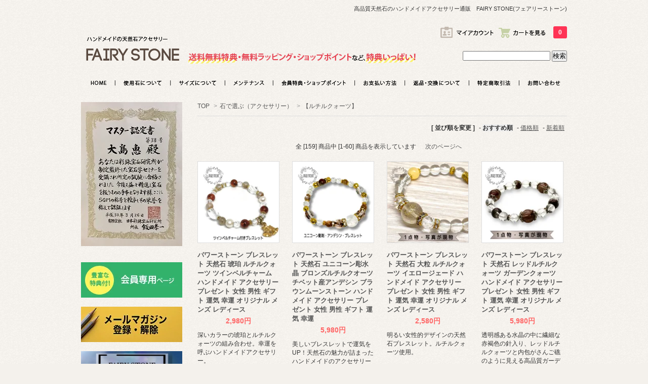

--- FILE ---
content_type: text/html; charset=EUC-JP
request_url: https://www.fairy-stone.com/?mode=grp&gid=2525380
body_size: 19062
content:
<!DOCTYPE html PUBLIC "-//W3C//DTD XHTML 1.0 Transitional//EN" "http://www.w3.org/TR/xhtml1/DTD/xhtml1-transitional.dtd">
<html xmlns:og="http://ogp.me/ns#" xmlns:fb="http://www.facebook.com/2008/fbml" xmlns:mixi="http://mixi-platform.com/ns#" xmlns="http://www.w3.org/1999/xhtml" xml:lang="ja" lang="ja" dir="ltr">
<head>
<meta http-equiv="content-type" content="text/html; charset=euc-jp" />
<meta http-equiv="X-UA-Compatible" content="IE=edge,chrome=1" />
<title>【ルチルクォーツ】　 - 高品質天然石のハンドメイドアクセサリー通販 FAIRY STONE</title>
<meta name="Keywords" content="【ルチルクォーツ】　,天然石,ハンドメイド,パワーストーン,ブレスレット,アクセサリー,1点物,高品質,レア,通販,ネットショップ,激安,ピアス,リング,ギフト,プレゼント,1玉,ばら売り,コレクション,素材,連,ネックレス,スフィア,宝石,ルース,本物,鑑別書,希少,現物," />
<meta name="Description" content="上質な天然石、パワーストーンを使用したハンドメイド、1点物中心のアクセサリーネットショップ。多数のデザインブレスレットやピアス、ネックレスなどをご用意しています。自分だけのオリジナルブレスレットを必ず見つけられる豊富な品揃え、クラスターやさざれ、原石など生活の癒しになりそうなアイテムも揃えています。安心ポイントは通販でも写真は現物をポリシー、写真にあるブレスレット、ピアスがそのままお手元に届きます。天然石ビーズばら売り、1玉からの販売も取り扱っています。" />
<meta name="Author" content="" />
<meta name="Copyright" content="FAIRY　STONE" />
<meta http-equiv="content-style-type" content="text/css" />
<meta http-equiv="content-script-type" content="text/javascript" />
<link rel="stylesheet" href="https://img15.shop-pro.jp/PA01155/428/css/28/index.css?cmsp_timestamp=20260203165841" type="text/css" />
<link rel="stylesheet" href="https://img15.shop-pro.jp/PA01155/428/css/28/product_list.css?cmsp_timestamp=20260203165841" type="text/css" />

<link rel="alternate" type="application/rss+xml" title="rss" href="https://www.fairy-stone.com/?mode=rss" />
<link rel="alternate" media="handheld" type="text/html" href="https://www.fairy-stone.com/?mode=grp&gid=2525380" />
<script type="text/javascript" src="//ajax.googleapis.com/ajax/libs/jquery/1.7.2/jquery.min.js" ></script>
<meta property="og:title" content="【ルチルクォーツ】　 - 高品質天然石のハンドメイドアクセサリー通販 FAIRY STONE" />
<meta property="og:description" content="上質な天然石、パワーストーンを使用したハンドメイド、1点物中心のアクセサリーネットショップ。多数のデザインブレスレットやピアス、ネックレスなどをご用意しています。自分だけのオリジナルブレスレットを必ず見つけられる豊富な品揃え、クラスターやさざれ、原石など生活の癒しになりそうなアイテムも揃えています。安心ポイントは通販でも写真は現物をポリシー、写真にあるブレスレット、ピアスがそのままお手元に届きます。天然石ビーズばら売り、1玉からの販売も取り扱っています。" />
<meta property="og:url" content="https://www.fairy-stone.com?mode=grp&gid=2525380" />
<meta property="og:site_name" content="高品質天然石のハンドメイドアクセサリー通販 FAIRY STONE" />
<meta property="og:image" content=""/>
<!-- Facebook Pixel Code -->
<script>
!function(f,b,e,v,n,t,s){if(f.fbq)return;n=f.fbq=function(){n.callMethod?
n.callMethod.apply(n,arguments):n.queue.push(arguments)};if(!f._fbq)f._fbq=n;
n.push=n;n.loaded=!0;n.version='2.0';n.queue=[];t=b.createElement(e);t.async=!0;
t.src=v;s=b.getElementsByTagName(e)[0];s.parentNode.insertBefore(t,s)}(window,
document,'script','https://connect.facebook.net/en_US/fbevents.js');

fbq('init', '251229942426815');
fbq('track', "PageView");</script>
<noscript><img height="1" width="1" style="display:none"
src="https://www.facebook.com/tr?id=251229942426815&ev=PageView&noscript=1"
/></noscript>

<!-- <script>insert_event_code_here;<script> -->
<!-- Start Facebook Pixel EventCode ADSIST動的 -->
<script type="text/javascript">
  var productID = getParam('pid')
  function getParam(name, url) {
    if (!url) url = window.location.href;
    name = name.replace(/[\[\]]/g, "\\$&");
    var regex = new RegExp("[?&]" + name + "(=([^&#]*)|&|#|$)"),
        results = regex.exec(url);
    if (!results) return null;
    if (!results[2]) return '';
    return decodeURIComponent(results[2].replace(/\+/g, " "));
  }
  fbq('track', 'ViewContent', {
    content_ids: productID,
    content_type: 'product',
  });
</script>
<!-- End Facebook Pixel EventCode ADSIST動的 -->

<!-- Google tag (gtag.js) -->
<script async src="https://www.googletagmanager.com/gtag/js?id=G-VZZ1JNXT3R"></script>
<script>
  window.dataLayer = window.dataLayer || [];
  function gtag(){dataLayer.push(arguments);}
  gtag('js', new Date());

  gtag('config', 'G-VZZ1JNXT3R');
</script>


<link rel="alternate" media="only screen and (max-width: 640px)" href="https://www.fairy-stone.com/?view=smartphone/">
<script>
  var Colorme = {"page":"product_list","shop":{"account_id":"PA01155428","title":"\u9ad8\u54c1\u8cea\u5929\u7136\u77f3\u306e\u30cf\u30f3\u30c9\u30e1\u30a4\u30c9\u30a2\u30af\u30bb\u30b5\u30ea\u30fc\u901a\u8ca9 FAIRY STONE"},"basket":{"total_price":0,"items":[]},"customer":{"id":null}};

  (function() {
    function insertScriptTags() {
      var scriptTagDetails = [];
      var entry = document.getElementsByTagName('script')[0];

      scriptTagDetails.forEach(function(tagDetail) {
        var script = document.createElement('script');

        script.type = 'text/javascript';
        script.src = tagDetail.src;
        script.async = true;

        if( tagDetail.integrity ) {
          script.integrity = tagDetail.integrity;
          script.setAttribute('crossorigin', 'anonymous');
        }

        entry.parentNode.insertBefore(script, entry);
      })
    }

    window.addEventListener('load', insertScriptTags, false);
  })();
</script>

<script async src="https://www.googletagmanager.com/gtag/js?id=G-VZZ1JNXT3R"></script>
<script>
  window.dataLayer = window.dataLayer || [];
  function gtag(){dataLayer.push(arguments);}
  gtag('js', new Date());
  
      gtag('config', 'G-VZZ1JNXT3R', (function() {
      var config = {};
      if (Colorme && Colorme.customer && Colorme.customer.id != null) {
        config.user_id = Colorme.customer.id;
      }
      return config;
    })());
  
  </script></head>
<body>
<meta name="colorme-acc-payload" content="?st=1&pt=10033&ut=2525380&at=PA01155428&v=20260204030215&re=&cn=c850dccb8877889ecc9c2ebbb448130a" width="1" height="1" alt="" /><script>!function(){"use strict";Array.prototype.slice.call(document.getElementsByTagName("script")).filter((function(t){return t.src&&t.src.match(new RegExp("dist/acc-track.js$"))})).forEach((function(t){return document.body.removeChild(t)})),function t(c){var r=arguments.length>1&&void 0!==arguments[1]?arguments[1]:0;if(!(r>=c.length)){var e=document.createElement("script");e.onerror=function(){return t(c,r+1)},e.src="https://"+c[r]+"/dist/acc-track.js?rev=3",document.body.appendChild(e)}}(["acclog001.shop-pro.jp","acclog002.shop-pro.jp"])}();</script><link href='https://fonts.googleapis.com/css?family=Lora:400' rel='stylesheet' type='text/css'>
<script>
  $(function(){
    $(".more_btn").on("click", function() {
      $(".more_seller").toggle();
      $(".updown").toggleClass("more_up");
    });
  });

$(function(){
  $('a[href^=#]').click(function(){
    var speed = 500;
    var href= $(this).attr("href");
    var target = $(href == "#" || href == "" ? 'html' : href);
    var position = target.offset().top;
    $("html, body").animate({scrollTop:position}, speed, "swing");
    return false;
  });
});
</script>
<div id="wrap-all">
	
  <div class="head-bg">
    <div class="wrapper">
      <div class="container">
        
        <div id="header">
          
          <div id="head-cont">
            <h1>高品質天然石のハンドメイドアクセサリー通販　FAIRY STONE(フェアリーストーン)</h1>
            <table cellpadding="0" cellspacing="0" border="0">
              <tr>
                <td valign="bottom" class="logo-area">
                  <a href="./">
                    <img src="https://img15.shop-pro.jp/PA01155/428/etc/logo.png" width="200" height="75" alt="FAIRY STONE"/>
                  </a>
                </td>
                <td valign="bottom" class="head-center">
                  <img src="https://img15.shop-pro.jp/PA01155/428/etc/copy.png" width="480" height="40" alt="送料無料特典・無料ラッピングポイント"/>
                </td>
                <td valign="bottom" class="head-right">
                  <div class="account_link">
                    <ul>
                      <li class="my_account">
                        <a href="https://www.fairy-stone.com/?mode=myaccount">
                          <img src="https://img15.shop-pro.jp/PA01155/428/etc/account.png" width="115" height="30" alt="マイアカウント"/>
                        </a>
                      </li>
                      <li class="view_cart">
                        <a href="https://www.fairy-stone.com/cart/proxy/basket?shop_id=PA01155428&shop_domain=fairy-stone.com">
                          <img src="https://img15.shop-pro.jp/PA01155/428/etc/cart.png" width="105" height="30" alt="カートを見る"/>
                          <span class="count">
                            0
                          </span>
                        </a>
                      </li>
                    </ul>
                  </div>
                  
                  <div class="search">
                    <form action="https://www.fairy-stone.com/" method="GET" >
                      <input type="hidden" name="mode" value="srh" /><input type="hidden" name="sort" value="n" />
                      <input type="text" name="keyword">
                      <input type="submit" value="検索" />
                    </form>
                  </div>
                  
                </td>
              </tr>
            </table>
          </div>
          
        </div>
        
      </div>
      
    </div>
    
		 </div>
  
  
  <div class="wrapper">
    <div class="container">
      <div id="g-nav">
        <ul>
          <li>
            <a href="./">
              <img src="https://img15.shop-pro.jp/PA01155/428/etc/menu_01.png" width="67" height="25" alt="HOME"/>
            </a>
          </li>
          <li>
            <a href="http://fairy-stone-314.shop-pro.jp/?mode=f6">
              <img src="https://img15.shop-pro.jp/PA01155/428/etc/menu_02.png" width="109" height="25" alt="使用石について"/>
            </a>
          </li>
          <li>
            <a href="http://fairy-stone-314.shop-pro.jp/?mode=f4">
              <img src="https://img15.shop-pro.jp/PA01155/428/etc/menu_03.png" width="108" height="25" alt="サイズについて"/>
            </a>
          </li>
          <li>
            <a href="http://fairy-stone-314.shop-pro.jp/?mode=f10">
              <img src="https://img15.shop-pro.jp/PA01155/428/etc/menu_04.png" width="95" height="25" alt="メンテナンス"/>
            </a>
          </li>
          <li>
            <a href="http://fairy-stone-314.shop-pro.jp/?mode=f3">
              <img src="https://img15.shop-pro.jp/PA01155/428/etc/menu_05.png" width="161" height="25" alt="会員特典・商品割引"/>
            </a>
          </li>
          <li>
            <a href="https://www.fairy-stone.com/?mode=sk#payment">
              <img src="https://img15.shop-pro.jp/PA01155/428/etc/menu_06.png" width="99" height="25" alt="お支払方法"/>
            </a>
          </li>
          <li>
            <a href="https://www.fairy-stone.com/?mode=sk#re">
              <img src="https://img15.shop-pro.jp/PA01155/428/etc/menu_07.png" width="127" height="25" alt="返品・交換について"/>
            </a>
          </li>
          <li>
            <a href="https://www.fairy-stone.com/?mode=sk">
              <img src="https://img15.shop-pro.jp/PA01155/428/etc/menu_08.png" width="99" height="25" alt="特定商取引法"/>
            </a>
          </li>
          <li>
            <a href="https://fairy-stone-314.shop-pro.jp/customer/inquiries/new">
              <img src="https://img15.shop-pro.jp/PA01155/428/etc/menu_09.png" width="94" height="25" alt="お問い合わせ"/>
            </a>
          </li>
        </ul>
      </div>
    </div>
    
  </div>
  
  
  
      
  <div class="wrapper">
    <div class="container">
      
      <div id="main">
        
<div class="footstamp">
  <a href="./">TOP</a>
                  <span>&gt;</span><a href="https://www.fairy-stone.com/?mode=grp&gid=2525356&sort=n">石で選ぶ（アクセサリー）</a>
                <span>&gt;</span><a href="https://www.fairy-stone.com/?mode=grp&gid=2525380&sort=n">【ルチルクォーツ】　</a>
        </div>


















<div class="sort">
  <strong>[&nbsp;並び順を変更&nbsp;]</strong> - 
      <span style="font-weight: bolder;">おすすめ順</span> - 
    
      <a href="?mode=grp&gid=2525380&sort=p">価格順</a> - 
    
      <a href="?mode=grp&gid=2525380&sort=n">新着順</a>
  </div>



<div class="pager">
    全 [159] 商品中 [1-60] 商品を表示しています
      <a href="?mode=grp&gid=2525380&page=2">次のページへ</a>
  </div>



<div>
      <div class="item_box ">
      <div class="item_image">
                  <a href="?pid=50295951"><img src="https://img15.shop-pro.jp/PA01155/428/product/50295951_th.jpg?cmsp_timestamp=20250926003856" class="item" /></a><br />
              </div>
      <div class="item_detail">
        <p class="item_name">
          <a href="?pid=50295951">パワーストーン ブレスレット 天然石 琥珀 ルチルクォーツ ツインベルチャーム ハンドメイド アクセサリー プレゼント 女性 男性 ギフト 運気 幸運 オリジナル メンズ レディース</a>
        </p>
        <p class="item_price">
                    
          2,980円<br />
                            </p>
                <p class="item_description">
          深いカラーの琥珀とルチルクォーツの組み合わせ。幸運を呼ぶハンドメイドアクセサリー。
        </p>
              </div>
    </div>
          <div class="item_box ">
      <div class="item_image">
                  <a href="?pid=52324310"><img src="https://img15.shop-pro.jp/PA01155/428/product/52324310_th.jpg?cmsp_timestamp=20250925214445" class="item" /></a><br />
              </div>
      <div class="item_detail">
        <p class="item_name">
          <a href="?pid=52324310">パワーストーン ブレスレット 天然石 ユニコーン彫水晶 ブロンズルチルクオーツ チベット産アンデシン ブラウンムーンストーン ハンドメイド アクセサリー プレゼント 女性 男性 ギフト 運気 幸運</a>
        </p>
        <p class="item_price">
                    
          5,980円<br />
                            </p>
                <p class="item_description">
          美しいブレスレットで運気をUP！天然石の魅力が詰まったハンドメイドのアクセサリーです。
        </p>
              </div>
    </div>
          <div class="item_box ">
      <div class="item_image">
                  <a href="?pid=62985092"><img src="https://img15.shop-pro.jp/PA01155/428/product/62985092_th.jpg?cmsp_timestamp=20251003113550" class="item" /></a><br />
              </div>
      <div class="item_detail">
        <p class="item_name">
          <a href="?pid=62985092">パワーストーン ブレスレット 天然石 大粒 ルチルクォーツ イエロージェード ハンドメイド アクセサリー プレゼント 女性 男性 ギフト 運気 幸運 オリジナル メンズ レディース</a>
        </p>
        <p class="item_price">
                    
          2,580円<br />
                            </p>
                <p class="item_description">
          明るい女性的デザインの天然石ブレスレット。ルチルクォーツ使用。
        </p>
              </div>
    </div>
          <div class="item_box  box_last">
      <div class="item_image">
                  <a href="?pid=79989212"><img src="https://img15.shop-pro.jp/PA01155/428/product/79989212_th.jpg?cmsp_timestamp=20251019194110" class="item" /></a><br />
              </div>
      <div class="item_detail">
        <p class="item_name">
          <a href="?pid=79989212">パワーストーン ブレスレット 天然石 レッドルチルクォーツ ガーデンクォーツ ハンドメイド アクセサリー プレゼント 女性 男性 ギフト 運気 幸運 オリジナル メンズ レディース</a>
        </p>
        <p class="item_price">
                    
          5,980円<br />
                            </p>
                <p class="item_description">
          透明感ある水晶の中に繊細な赤褐色の針入り、レッドルチルクォーツと内包がさんご礁のように見える高品質ガーデンクォーツとのデザインブレスレット
        </p>
              </div>
    </div>
        <br style="clear:both;" />
          <div class="item_box ">
      <div class="item_image">
                  <a href="?pid=80560347"><img src="https://img15.shop-pro.jp/PA01155/428/product/80560347_th.png?cmsp_timestamp=20251216224839" class="item" /></a><br />
              </div>
      <div class="item_detail">
        <p class="item_name">
          <a href="?pid=80560347">パワーストーン ブレスレット 天然石 金龍彫水晶 ルチルクォーツ スモーキークォーツ メンズ ハンドメイド アクセサリー プレゼント 女性 男性 ギフト 運気 幸運 オリジナル</a>
        </p>
        <p class="item_price">
                    
          8,980円<br />
                            </p>
                <p class="item_description">
          天然石のパワーストーンブレスレット。金龍彫水晶やルチルクォーツ使用、運気を高めるギフトにも最適です。
        </p>
              </div>
    </div>
          <div class="item_box ">
      <div class="item_image">
                  <a href="?pid=89488063"><img src="https://img15.shop-pro.jp/PA01155/428/product/89488063_th.png?cmsp_timestamp=20251118213021" class="item" /></a><br />
              </div>
      <div class="item_detail">
        <p class="item_name">
          <a href="?pid=89488063">アンバースライスタンブル クロムダイオプサイト ルチルクォーツ ブレスレット 天然石 パワーストーン</a>
        </p>
        <p class="item_price">
                    
          3,480円<br />
                            </p>
                <p class="item_description">
          メインにスライスタンブルカットの琥珀を使い、後方にはライス型の琥珀を配置、くっきりとした色味が存在感を主張するクロムオプサイトと合わせました。
        </p>
              </div>
    </div>
          <div class="item_box ">
      <div class="item_image">
                  <a href="?pid=89715516"><img src="https://img15.shop-pro.jp/PA01155/428/product/89715516_th.png?cmsp_timestamp=20251111113905" class="item" /></a><br />
              </div>
      <div class="item_detail">
        <p class="item_name">
          <a href="?pid=89715516">ルチルクォーツ 宝石質ペリドット グリーンアメジスト ブレスレット 天然石 パワーストーン</a>
        </p>
        <p class="item_price">
                    
          4,380円<br />
                            </p>
                <p class="item_description">
          優しいニュアンスにデザインしたルチルクォーツ・ペリドットのブレスレット
        </p>
              </div>
    </div>
          <div class="item_box  box_last">
      <div class="item_image">
                  <a href="?pid=91002703"><img src="https://img15.shop-pro.jp/PA01155/428/product/91002703_th.png?cmsp_timestamp=20251126074445" class="item" /></a><br />
              </div>
      <div class="item_detail">
        <p class="item_name">
          <a href="?pid=91002703">ルチルクォーツ ホークスアイ メンズ ブレスレット 天然石 パワーストーン</a>
        </p>
        <p class="item_price">
                    
          4,980円<br />
                            </p>
                <p class="item_description">
          大玉14ミリシックな紺色キャッツアイ効果の見られるホークスアイと12ミリルチルクォーツをあわせたメンズブレスレット
        </p>
              </div>
    </div>
        <br style="clear:both;" />
          <div class="item_box ">
      <div class="item_image">
                  <a href="?pid=95575161"><img src="https://img15.shop-pro.jp/PA01155/428/product/95575161_th.png?cmsp_timestamp=20251112141159" class="item" /></a><br />
              </div>
      <div class="item_detail">
        <p class="item_name">
          <a href="?pid=95575161">ブラックトルマリン タンブルカット ブラックルチルクォーツ ブレスレット 天然石 パワーストーン</a>
        </p>
        <p class="item_price">
                    
          1,980円<br />
                            </p>
                <p class="item_description">
          がっつりかっこいいです、縦長のタンブルカットブラックトルマリン！！シックなブラックトルマリンインクォーツと合わせたブレスレット
        </p>
              </div>
    </div>
          <div class="item_box ">
      <div class="item_image">
                  <a href="?pid=97627868"><img src="https://img15.shop-pro.jp/PA01155/428/product/97627868_th.jpg?cmsp_timestamp=20251101162457" class="item" /></a><br />
              </div>
      <div class="item_detail">
        <p class="item_name">
          <a href="?pid=97627868">パワーストーン ブレスレット 天然石  ブラックスターダイオプサイト ルビー プラチナルチルクォーツ ブラックスピネル アクセサリー プレゼント 女性 男性 1点物 ギフト 運気 幸運</a>
        </p>
        <p class="item_price">
                    
          12,800円<br />
                            </p>
                <p class="item_description">
          透き通るルビーと輝くブラックスターブレスレット。唯一無二の天然石の魅力を堪能できます。
        </p>
              </div>
    </div>
          <div class="item_box ">
      <div class="item_image">
                  <a href="?pid=101526399"><img src="https://img15.shop-pro.jp/PA01155/428/product/101526399_th.jpg?cmsp_timestamp=20251101155506" class="item" /></a><br />
              </div>
      <div class="item_detail">
        <p class="item_name">
          <a href="?pid=101526399"><img class='new_mark_img1' src='https://img.shop-pro.jp/img/new/icons24.gif' style='border:none;display:inline;margin:0px;padding:0px;width:auto;' />パワーストーン ブレスレット 天然石  ミックスルチルクォーツ タンブルカット ルチルクォーツ 福禄寿 大玉 1点物 アクセサリー プレゼント No.5 レディースサイズ ギフト 運気 幸運</a>
        </p>
        <p class="item_price">
                    
          1,980円<br />
                            </p>
                <p class="item_description">
          ミックスルチルクォーツのタンブルカットブレスレット。柔らかな仕上がりで、魅力的なデザインです。
        </p>
              </div>
    </div>
          <div class="item_box  box_last">
      <div class="item_image">
                  <a href="?pid=102837526"><img src="https://img15.shop-pro.jp/PA01155/428/product/102837526_th.jpg?cmsp_timestamp=20251019212852" class="item" /></a><br />
              </div>
      <div class="item_detail">
        <p class="item_name">
          <a href="?pid=102837526">パワーストーン ブレスレット 天然石  大粒 ルチルクォーツ 水晶 ハンドメイド アクセサリー プレゼント 女性 男性 ギフト 運気 幸運 オリジナル メンズ レディース</a>
        </p>
        <p class="item_price">
                    
          4,950円<br />
                            </p>
                <p class="item_description">
          大粒ルチルクォーツを使用した水晶ブレスレット。透明感と迫力のあるデザイン。
        </p>
              </div>
    </div>
        <br style="clear:both;" />
          <div class="item_box ">
      <div class="item_image">
                  <a href="?pid=103835755"><img src="https://img15.shop-pro.jp/PA01155/428/product/103835755_th.png?cmsp_timestamp=20251115222703" class="item" /></a><br />
              </div>
      <div class="item_detail">
        <p class="item_name">
          <a href="?pid=103835755">パワーストーン ブレスレット 天然石  プラチナルチルクォーツ ミルキークォーツ ラブラドライト 聖ベネディクトチャームつき アクセサリー プレゼント ギフト 運気 幸運 オリジナル</a>
        </p>
        <p class="item_price">
                    
          4,890円<br />
                            </p>
                <p class="item_description">
          プラチナルチルクォーツやラブラドライト、聖ベネディクトチャームを配したパワーストーンブレスレット。
        </p>
              </div>
    </div>
          <div class="item_box ">
      <div class="item_image">
                  <a href="?pid=105813844"><img src="https://img15.shop-pro.jp/PA01155/428/product/105813844_th.png?cmsp_timestamp=20251124153930" class="item" /></a><br />
              </div>
      <div class="item_detail">
        <p class="item_name">
          <a href="?pid=105813844">パワーストーン ブレスレット 天然石 ギベオン プラチナルチルクォーツ ブラックスピネル ムーンストーン アクセサリー プレゼント 女性 男性 1点物 ギフト 運気 幸運 オリジナル</a>
        </p>
        <p class="item_price">
                    
          36,800円<br />
                            </p>
                <p class="item_description">
          希少なギベオンと美しい天然石で仕立てた1点もののブレスレットです。
        </p>
              </div>
    </div>
          <div class="item_box ">
      <div class="item_image">
                  <a href="?pid=106190217"><img src="https://img15.shop-pro.jp/PA01155/428/product/106190217_th.jpg?cmsp_timestamp=20251026220321" class="item" /></a><br />
              </div>
      <div class="item_detail">
        <p class="item_name">
          <a href="?pid=106190217">パワーストーン ブレスレット 天然石 ルチルクォーツ サファイア アンバー ブルーピーターサイト レピドクロサイトインクォーツ アクセサリー プレゼント 女性 男性 ギフト 運気 幸運 オリジナル</a>
        </p>
        <p class="item_price">
                    
          12,800円<br />
                            </p>
                <p class="item_description">
          ルチルクォーツやサファイアなどの天然石が使われた美しいブレスレットです。
        </p>
              </div>
    </div>
          <div class="item_box  box_last">
      <div class="item_image">
                  <a href="?pid=108944735"><img src="https://img15.shop-pro.jp/PA01155/428/product/108944735_th.jpg?cmsp_timestamp=20251101134016" class="item" /></a><br />
              </div>
      <div class="item_detail">
        <p class="item_name">
          <a href="?pid=108944735">パワーストーン ブレスレット 天然石 グリーンエピドートルチルクォーツ クロムダイオプサイト アクセサリー プレゼント 女性 男性 1点物 ギフト 運気 幸運 オリジナル メンズ レディース</a>
        </p>
        <p class="item_price">
                    
          8,980円<br />
                            </p>
                <p class="item_description">
          美しいグリーンエピドートルやクロムダイオプサイトを使用した、1点もののパワーストーンブレスレットです。
        </p>
              </div>
    </div>
        <br style="clear:both;" />
          <div class="item_box ">
      <div class="item_image">
                  <a href="?pid=113152040"><img src="https://img15.shop-pro.jp/PA01155/428/product/113152040_th.jpg?cmsp_timestamp=20251122224745" class="item" /></a><br />
              </div>
      <div class="item_detail">
        <p class="item_name">
          <a href="?pid=113152040">パワーストーン ブレスレット 天然石 ライモナイトインクォーツ プラチナクォーツ 10～10.5mm ハンドメイド アクセサリー プレゼント 女性 男性 1点物 ギフト 運気 幸運 オリジナル</a>
        </p>
        <p class="item_price">
                    
          14,800円<br />
                            </p>
                <p class="item_description">
          美しいライモナイト入りのプラチナクォーツブレスレット。天然石の魅力を体感できます。
        </p>
              </div>
    </div>
          <div class="item_box ">
      <div class="item_image">
                  <a href="?pid=116333633"><img src="https://img15.shop-pro.jp/PA01155/428/product/116333633_th.png?cmsp_timestamp=20251113125624" class="item" /></a><br />
              </div>
      <div class="item_detail">
        <p class="item_name">
          <a href="?pid=116333633">ルチルクォーツ ツイストカット タイガーアイ ブレスレット 天然石 パワーストーン</a>
        </p>
        <p class="item_price">
                    
          3,580円<br />
                            </p>
                <p class="item_description">
          水晶メインにサイドにルチルクォーツ、周りをツイストカットタイガーアイで取り囲みました。
        </p>
              </div>
    </div>
          <div class="item_box ">
      <div class="item_image">
                  <a href="?pid=118356421"><img src="https://img15.shop-pro.jp/PA01155/428/product/118356421_th.png?cmsp_timestamp=20251227172506" class="item" /></a><br />
              </div>
      <div class="item_detail">
        <p class="item_name">
          <a href="?pid=118356421">パワーストーン ブレスレット 天然石 リビアングラス ペリドット ルチルクォーツ 14KGFマグネットクラスプ 鑑別済 ハンドメイド アクセサリー プレゼント ギフト 運気 オリジナル</a>
        </p>
        <p class="item_price">
                    
          26,800円<br />
                            </p>
                <p class="item_description">
          透明感のあるリビアングラスや貴重なペリドットを使用したブレスレット。おしゃれで個性的な一品。
        </p>
              </div>
    </div>
          <div class="item_box  box_last">
      <div class="item_image">
                  <a href="?pid=119030745"><img src="https://img15.shop-pro.jp/PA01155/428/product/119030745_th.jpg?cmsp_timestamp=20251123012350" class="item" /></a><br />
              </div>
      <div class="item_detail">
        <p class="item_name">
          <a href="?pid=119030745"><img class='new_mark_img1' src='https://img.shop-pro.jp/img/new/icons25.gif' style='border:none;display:inline;margin:0px;padding:0px;width:auto;' />パワーストーン ブレスレット 天然石 フォーハート彫水晶 ブラックルチルクォーツ ラブラドライト ハンドメイド アクセサリー プレゼント 女性 男性 ギフト 運気 幸運 オリジナル</a>
        </p>
        <p class="item_price">
                    
          2,980円<br />
                            </p>
                <p class="item_description">
          四つのハートで願いを表現した水晶ブレスレット。天然石で健康・富・名誉・愛をサポートします。
        </p>
              </div>
    </div>
        <br style="clear:both;" />
          <div class="item_box ">
      <div class="item_image">
                  <a href="?pid=122084423"><img src="https://img15.shop-pro.jp/PA01155/428/product/122084423_th.png?cmsp_timestamp=20260101225448" class="item" /></a><br />
              </div>
      <div class="item_detail">
        <p class="item_name">
          <a href="?pid=122084423">パワーストーン ブレスレット 天然石 高品質 ルチルクォーツ 11mm アクセサリー プレゼント 女性 男性 1点物 NO.12789 ギフト 運気 幸運 オリジナル メンズ レディース</a>
        </p>
        <p class="item_price">
                    
          99,800円<br />
                            </p>
                <p class="item_description">
          美しい金針が輝く高品質なルチルクォーツ、11～11.4ミリ　ブレスレット
        </p>
              </div>
    </div>
          <div class="item_box ">
      <div class="item_image">
                  <a href="?pid=124973139"><img src="https://img15.shop-pro.jp/PA01155/428/product/124973139_th.png?cmsp_timestamp=20251112143059" class="item" /></a><br />
              </div>
      <div class="item_detail">
        <p class="item_name">
          <a href="?pid=124973139">ラピスラズリ ルチルクォーツ イエローフローライト マリンチャーム付 ブレスレット 天然石 パワーストーン</a>
        </p>
        <p class="item_price">
                    
          3,950円<br />
                            </p>
                <p class="item_description">
          海を感じるマリンチャーム付きの天然石ブレスレットです。おしゃれにパワーストーンを楽しもう！
        </p>
              </div>
    </div>
          <div class="item_box ">
      <div class="item_image">
                  <a href="?pid=126723943"><img src="https://img15.shop-pro.jp/PA01155/428/product/126723943_th.png?cmsp_timestamp=20251119232717" class="item" /></a><br />
              </div>
      <div class="item_detail">
        <p class="item_name">
          <a href="?pid=126723943">ルチルクォーツ ラピスラズリ イエローファントム 虹入り シトリン ブレスレット 天然石 パワーストーン</a>
        </p>
        <p class="item_price">
                    
          7,980円<br />
                            </p>
                <p class="item_description">
          天然石を使った美しいブレスレット。パワーストーンとして人気のアイテムです。
        </p>
              </div>
    </div>
          <div class="item_box  box_last">
      <div class="item_image">
                  <a href="?pid=127899303"><img src="https://img15.shop-pro.jp/PA01155/428/product/127899303_th.png?cmsp_timestamp=20251124034355" class="item" /></a><br />
              </div>
      <div class="item_detail">
        <p class="item_name">
          <a href="?pid=127899303">ミックスルチルクォーツ 編込 マクラメ ブレスレット 天然石 パワーストーン No13000</a>
        </p>
        <p class="item_price">
                    
          2,980円<br />
                            </p>
                <p class="item_description">
          ミックスルチルクォーツの編み込みブレスレット、フリーサイズです。No.13000
        </p>
              </div>
    </div>
        <br style="clear:both;" />
          <div class="item_box ">
      <div class="item_image">
                  <a href="?pid=127899349"><img src="https://img15.shop-pro.jp/PA01155/428/product/127899349_th.png?cmsp_timestamp=20251124034310" class="item" /></a><br />
              </div>
      <div class="item_detail">
        <p class="item_name">
          <a href="?pid=127899349">ミックスルチルクォーツ 編込 マクラメ ブレスレット 天然石 パワーストーン No13001</a>
        </p>
        <p class="item_price">
                    
          2,980円<br />
                            </p>
                <p class="item_description">
          個性的なミックスルチルクォーツを使用した編込ブレスレット。サイズ調整も簡単です。
        </p>
              </div>
    </div>
          <div class="item_box ">
      <div class="item_image">
                  <a href="?pid=128671270"><img src="https://img15.shop-pro.jp/PA01155/428/product/128671270_th.png?cmsp_timestamp=20251124034137" class="item" /></a><br />
              </div>
      <div class="item_detail">
        <p class="item_name">
          <a href="?pid=128671270">オレンジルチルクォーツ イエローフローライト 編込 ブレスレット  天然石 パワーストーン マクラメ</a>
        </p>
        <p class="item_price">
                    
          2,980円<br />
                            </p>
                <p class="item_description">
          天然石を編み込んだ唯一無二のブレスレット。引き紐でサイズ調整可能です。
        </p>
              </div>
    </div>
          <div class="item_box ">
      <div class="item_image">
                  <a href="?pid=131764213"><img src="https://img15.shop-pro.jp/PA01155/428/product/131764213_th.jpg?cmsp_timestamp=20251111011552" class="item" /></a><br />
              </div>
      <div class="item_detail">
        <p class="item_name">
          <a href="?pid=131764213">パワーストーン ブレスレット 天然石 大粒 ルチルクォーツ 水晶 ハンドメイド アクセサリー プレゼント 女性 男性 1点物 ギフト 運気 幸運 オリジナル メンズ レディース</a>
        </p>
        <p class="item_price">
                    
          19,800円<br />
                            </p>
                <p class="item_description">
          大粒ルチルクォーツの天然石ブレスレット。透明感と輝きが魅力の1点ものです。
        </p>
              </div>
    </div>
          <div class="item_box  box_last">
      <div class="item_image">
                  <a href="?pid=135922327"><img src="https://img15.shop-pro.jp/PA01155/428/product/135922327_th.png?cmsp_timestamp=20251119232804" class="item" /></a><br />
              </div>
      <div class="item_detail">
        <p class="item_name">
          <a href="?pid=135922327">カイヤナイト ルチルクォーツ タンブルカット水晶 ブレスレット 天然石 パワーストーン</a>
        </p>
        <p class="item_price">
                    
          9,980円<br />
                            </p>
                <p class="item_description">
          高品質カイヤナイトとルチルクォーツ使用の美しいブレスレット。天然石の持つパワーを感じてください。
        </p>
              </div>
    </div>
        <br style="clear:both;" />
          <div class="item_box ">
      <div class="item_image">
                  <a href="?pid=136135367"><img src="https://img15.shop-pro.jp/PA01155/428/product/136135367_th.png?cmsp_timestamp=20251222121035" class="item" /></a><br />
              </div>
      <div class="item_detail">
        <p class="item_name">
          <a href="?pid=136135367">パワーストーン ブレスレット 天然石 ルチルクォーツ インカローズ ラリマー トパーズ ハンドメイド アクセサリー プレゼント 女性 男性 1点物 ギフト 運気 幸運 オリジナル メンズ レディース</a>
        </p>
        <p class="item_price">
                    
          19,800円<br />
                            </p>
                <p class="item_description">
          まるで宝石箱、ルチルクォーツ、インカローズ、ブルートパーズ、ラリマー、パール、クンツァイト、人気石たっぷりのデザインブレスレット
        </p>
              </div>
    </div>
          <div class="item_box ">
      <div class="item_image">
                  <a href="?pid=136135621"><img src="https://img15.shop-pro.jp/PA01155/428/product/136135621_th.png?cmsp_timestamp=20251109083614" class="item" /></a><br />
              </div>
      <div class="item_detail">
        <p class="item_name">
          <a href="?pid=136135621">タイガーアイ カーネリアン レッドルチルクォーツ ブレスレット 天然石 パワーストーン</a>
        </p>
        <p class="item_price">
                    
          1,680円<br />
                            </p>
                <p class="item_description">
          女子のお仕事ブレスレット
        </p>
              </div>
    </div>
          <div class="item_box ">
      <div class="item_image">
                  <a href="?pid=136136951"><img src="https://img15.shop-pro.jp/PA01155/428/product/136136951_th.png?cmsp_timestamp=20251104164007" class="item" /></a><br />
              </div>
      <div class="item_detail">
        <p class="item_name">
          <a href="?pid=136136951">ブルースギライト ブルートパーズ タンザナイト ブラックルチルクォーツ ブレスレット 天然石 パワーストーン</a>
        </p>
        <p class="item_price">
                    
          35,800円<br />
                            </p>
                <p class="item_description">
          ブルースギライト、アクアマリン、ブルートパーズ、タンザナイト！ブルー好きさんにはたまらない「青」の人気石集合ブレスレットです。
        </p>
              </div>
    </div>
          <div class="item_box  box_last">
      <div class="item_image">
                  <a href="?pid=141603228"><img src="https://img15.shop-pro.jp/PA01155/428/product/141603228_th.png?cmsp_timestamp=20251228143501" class="item" /></a><br />
              </div>
      <div class="item_detail">
        <p class="item_name">
          <a href="?pid=141603228">パワーストーン ブレスレット 天然石 ルチルクォーツ ラピスラズリ 高品質 ハンドメイド アクセサリー プレゼント 女性 男性 ギフト 運気 幸運 オリジナル メンズ レディース</a>
        </p>
        <p class="item_price">
                    
          26,800円<br />
                            </p>
                <p class="item_description">
          美しく輝く高品質なルチルクォーツとラピスラズリの組み合わせデザインブレスレット
        </p>
              </div>
    </div>
        <br style="clear:both;" />
          <div class="item_box ">
      <div class="item_image">
                  <a href="?pid=146133060"><img src="https://img15.shop-pro.jp/PA01155/428/product/146133060_th.png?cmsp_timestamp=20251114012113" class="item" /></a><br />
              </div>
      <div class="item_detail">
        <p class="item_name">
          <a href="?pid=146133060">パワーストーン ブレスレット 天然石 キャッツアイルチルクォーツ ボタン水晶 ルチルクォーツ タイチンルチルクォーツ ゴールドルチルクォーツ ハンドメイド アクセサリー プレゼント</a>
        </p>
        <p class="item_price">
                    
          238,000円<br />
                            </p>
                <p class="item_description">
          高品質キャッツアイルチルクォーツ、1点ものブレスレット
        </p>
              </div>
    </div>
          <div class="item_box ">
      <div class="item_image">
                  <a href="?pid=146365487"><img src="https://img15.shop-pro.jp/PA01155/428/product/146365487_th.png?cmsp_timestamp=20251205001648" class="item" /></a><br />
              </div>
      <div class="item_detail">
        <p class="item_name">
          <a href="?pid=146365487">高品質 ルチルクォーツ 両剣水晶 ペリドット 14KGF ブレスレット 天然石 パワーストーン</a>
        </p>
        <p class="item_price">
                    
          12,800円<br />
                            </p>
                <p class="item_description">
          高品質ルチルクォーツと両剣水晶のデザインブレスレット
        </p>
              </div>
    </div>
          <div class="item_box ">
      <div class="item_image">
                  <a href="?pid=146796911"><img src="https://img15.shop-pro.jp/PA01155/428/product/146796911_th.png?cmsp_timestamp=20251122005305" class="item" /></a><br />
              </div>
      <div class="item_detail">
        <p class="item_name">
          <a href="?pid=146796911">ルチルクォーツ 3連 5.5-6mm ブレスレット 天然石 パワーストーン</a>
        </p>
        <p class="item_price">
                    
          3,950円<br />
                            </p>
                <p class="item_description">
          ルチルクォーツ3連ブレスレット
        </p>
              </div>
    </div>
          <div class="item_box  box_last">
      <div class="item_image">
                  <a href="?pid=147326535"><img src="https://img15.shop-pro.jp/PA01155/428/product/147326535_th.jpg?cmsp_timestamp=20251031163300" class="item" /></a><br />
              </div>
      <div class="item_detail">
        <p class="item_name">
          <a href="?pid=147326535">パワーストーン ブレスレット 天然石 ルチルクォーツ ゴールドルチルクォーツ 8mm アクセサリー プレゼント 女性 男性 ギフト 運気 幸運 オリジナル メンズ レディース</a>
        </p>
        <p class="item_price">
                    
          19,800円<br />
                            </p>
                <p class="item_description">
          高透明度のルチルクォーツ8mmブレスレット。品の良い輝き！
        </p>
              </div>
    </div>
        <br style="clear:both;" />
          <div class="item_box ">
      <div class="item_image">
                  <a href="?pid=148494064"><img src="https://img15.shop-pro.jp/PA01155/428/product/148494064_th.jpg?cmsp_timestamp=20251103215038" class="item" /></a><br />
              </div>
      <div class="item_detail">
        <p class="item_name">
          <a href="?pid=148494064">パワーストーン ブレスレット 天然石 ミックスルチルクォーツ ワイヤー ルチルクォーツ ハンドメイド アクセサリー プレゼント 女性 男性 ギフト 運気 幸運</a>
        </p>
        <p class="item_price">
                    
          2,980円<br />
                            </p>
                <p class="item_description">
          ミックスルチルクォーツワイヤーブレスレット
        </p>
              </div>
    </div>
          <div class="item_box ">
      <div class="item_image">
                  <a href="?pid=149025818"><img src="https://img15.shop-pro.jp/PA01155/428/product/149025818_th.png?cmsp_timestamp=20251109103036" class="item" /></a><br />
              </div>
      <div class="item_detail">
        <p class="item_name">
          <a href="?pid=149025818">大粒 グリーンルチルクォーツ 翡翠 パール ブレスレット 天然石 パワーストーン</a>
        </p>
        <p class="item_price">
                    
          3,950円<br />
                            </p>
                <p class="item_description">
          大粒グリーンルチルクォーツの優しい印象デザインブレスレット
        </p>
              </div>
    </div>
          <div class="item_box ">
      <div class="item_image">
                  <a href="?pid=149860224"><img src="https://img15.shop-pro.jp/PA01155/428/product/149860224_th.png?cmsp_timestamp=20251105084744" class="item" /></a><br />
              </div>
      <div class="item_detail">
        <p class="item_name">
          <a href="?pid=149860224"><img class='new_mark_img1' src='https://img.shop-pro.jp/img/new/icons25.gif' style='border:none;display:inline;margin:0px;padding:0px;width:auto;' />ブルースギライト 琥珀 ルチルクォーツ ブレスレット 天然石 パワーストーン</a>
        </p>
        <p class="item_price">
                    
          39,800円<br />
                            </p>
                <p class="item_description">
          ブルースギライトと琥珀のデザインブレスレット
        </p>
              </div>
    </div>
          <div class="item_box  box_last">
      <div class="item_image">
                  <a href="?pid=151500215"><img src="https://img15.shop-pro.jp/PA01155/428/product/151500215_th.png?cmsp_timestamp=20260102224022" class="item" /></a><br />
              </div>
      <div class="item_detail">
        <p class="item_name">
          <a href="?pid=151500215">パワーストーン ブレスレット 天然石 ルチルクォーツ タイチンルチルクォーツ リビアングラス クリソプレーズ 鑑別済 ハンドメイド アクセサリー プレゼント ギフト 運気 幸運 オリジナル</a>
        </p>
        <p class="item_price">
                    
          19,800円<br />
                            </p>
                <p class="item_description">
          リビアングラス使用、1点ものデザインブレスレット
        </p>
              </div>
    </div>
        <br style="clear:both;" />
          <div class="item_box ">
      <div class="item_image">
                  <a href="?pid=151959420"><img src="https://img15.shop-pro.jp/PA01155/428/product/151959420_th.png?cmsp_timestamp=20251220212735" class="item" /></a><br />
              </div>
      <div class="item_detail">
        <p class="item_name">
          <a href="?pid=151959420">パワーストーン ブレスレット 天然石 ルチルクォーツ バルティックアンバー 高品質 鑑別済 ハンドメイド アクセサリー プレゼント 女性 男性 ギフト 運気 幸運 オリジナル</a>
        </p>
        <p class="item_price">
                    
          15,800円<br />
                            </p>
                <p class="item_description">
          上質ルチルクォーツとアンバーのデザインブレスレット
        </p>
              </div>
    </div>
          <div class="item_box ">
      <div class="item_image">
                  <a href="?pid=152682628"><img src="https://img15.shop-pro.jp/PA01155/428/product/152682628_th.png?cmsp_timestamp=20251119234203" class="item" /></a><br />
              </div>
      <div class="item_detail">
        <p class="item_name">
          <a href="?pid=152682628">高品質 アクアマリン スターローズクォーツ プレナイト ルチルクォーツ ブレスレット 天然石 パワーストーン</a>
        </p>
        <p class="item_price">
                    
          7,980円<br />
                            </p>
                <p class="item_description">
          淡色高品質天然石ブレスレット
        </p>
              </div>
    </div>
          <div class="item_box ">
      <div class="item_image">
                  <a href="?pid=155402967"><img src="https://img15.shop-pro.jp/PA01155/428/product/155402967_th.png?cmsp_timestamp=20251109110541" class="item" /></a><br />
              </div>
      <div class="item_detail">
        <p class="item_name">
          <a href="?pid=155402967">天使彫水晶 ルチルクォーツ アンバー ブレスレット 天然石 パワーストーン</a>
        </p>
        <p class="item_price">
                    
          3,950円<br />
                            </p>
                <p class="item_description">
          天使彫水晶メイン、ルチルクォーツのブレスレット
        </p>
              </div>
    </div>
          <div class="item_box  box_last">
      <div class="item_image">
                  <a href="?pid=155594693"><img src="https://img15.shop-pro.jp/PA01155/428/product/155594693_th.png?cmsp_timestamp=20251109111052" class="item" /></a><br />
              </div>
      <div class="item_detail">
        <p class="item_name">
          <a href="?pid=155594693">ルチルクォーツ ハニータイガーアイ ヘソナイト ブレスレット 天然石 パワーストーン</a>
        </p>
        <p class="item_price">
                    
          2,980円<br />
                            </p>
                <p class="item_description">
          女性的な明るいカラーのルチルクォーツ、タイガーアイのデザインブレスレット
        </p>
              </div>
    </div>
        <br style="clear:both;" />
          <div class="item_box ">
      <div class="item_image">
                  <a href="?pid=157372757"><img src="https://img15.shop-pro.jp/PA01155/428/product/157372757_th.png?cmsp_timestamp=20251117224847" class="item" /></a><br />
              </div>
      <div class="item_detail">
        <p class="item_name">
          <a href="?pid=157372757">パワーストーン ブレスレット 天然石 ラベンダーアメジスト タンブルカット ルチルクォーツ ハンドメイド アクセサリー プレゼント 女性 男性 ギフト 運気 幸運 オリジナル メンズ レディース</a>
        </p>
        <p class="item_price">
                    
          2,980円<br />
                            </p>
                <p class="item_description">
          大粒ラベンダーアメジスト、タンブルカットメインのデザインブレスレット
        </p>
              </div>
    </div>
          <div class="item_box ">
      <div class="item_image">
                  <a href="?pid=158955722"><img src="https://img15.shop-pro.jp/PA01155/428/product/158955722_th.png?cmsp_timestamp=20251109110732" class="item" /></a><br />
              </div>
      <div class="item_detail">
        <p class="item_name">
          <a href="?pid=158955722">キューブカット水晶 ルチルクォーツ ブレスレット 天然石 パワーストーン 2サイズあり</a>
        </p>
        <p class="item_price">
                    
          2,380円<br />
                            </p>
                <p class="item_description">
          美しいキューブカット水晶に4ミリのルチルクォーツをあわせたデザインブレスレット
        </p>
              </div>
    </div>
          <div class="item_box ">
      <div class="item_image">
                  <a href="?pid=163115807"><img src="https://img15.shop-pro.jp/PA01155/428/product/163115807_th.png?cmsp_timestamp=20251120003211" class="item" /></a><br />
              </div>
      <div class="item_detail">
        <p class="item_name">
          <a href="?pid=163115807">スターカット水晶 ブルームーンストーン ルチルクォーツ アクアマリン ブレスレット 天然石 パワーストーン 月下美人</a>
        </p>
        <p class="item_price">
                    
          5,980円<br />
                            </p>
                <p class="item_description">
          月下美人イメージデザインブレスレット
        </p>
              </div>
    </div>
          <div class="item_box  box_last">
      <div class="item_image">
                  <a href="?pid=164221933"><img src="https://img15.shop-pro.jp/PA01155/428/product/164221933_th.png?cmsp_timestamp=20251106161045" class="item" /></a><br />
              </div>
      <div class="item_detail">
        <p class="item_name">
          <a href="?pid=164221933">クリソコラ 樽型 ルチルクォーツ 高品質 ブレスレット 天然石 パワーストーン</a>
        </p>
        <p class="item_price">
                    
          5,980円<br />
                            </p>
                <p class="item_description">
          魅惑的なクリソコラと高品質なルチルクォーツをあわせたブレスレット
        </p>
              </div>
    </div>
        <br style="clear:both;" />
          <div class="item_box ">
      <div class="item_image">
                  <a href="?pid=164222000"><img src="https://img15.shop-pro.jp/PA01155/428/product/164222000_th.png?cmsp_timestamp=20251127002651" class="item" /></a><br />
              </div>
      <div class="item_detail">
        <p class="item_name">
          <a href="?pid=164222000">ルチルクォーツ オニキス ツイスト水晶 ブレスレット 天然石 パワーストーン</a>
        </p>
        <p class="item_price">
                    
          1,980円<br />
                            </p>
                <p class="item_description">
          陰陽ブレスレット、ルチルクォーツ入り
        </p>
              </div>
    </div>
          <div class="item_box ">
      <div class="item_image">
                  <a href="?pid=164597596"><img src="https://img15.shop-pro.jp/PA01155/428/product/164597596_th.png?cmsp_timestamp=20251220233606" class="item" /></a><br />
              </div>
      <div class="item_detail">
        <p class="item_name">
          <a href="?pid=164597596">パワーストーン ブレスレット 天然石 ブルーオパール ペルー産 グリーンアメジスト ルチルクォーツ ブルーアパタイト 希少 アクセサリー プレゼント ギフト 運気 幸運 オリジナル</a>
        </p>
        <p class="item_price">
                    
          29,800円<br />
                            </p>
                <p class="item_description">
          希少なペルー産ブルーオパールを使用したデザインブレスレット
        </p>
              </div>
    </div>
          <div class="item_box ">
      <div class="item_image">
                  <a href="?pid=165040171"><img src="https://img15.shop-pro.jp/PA01155/428/product/165040171_th.png?cmsp_timestamp=20251120003303" class="item" /></a><br />
              </div>
      <div class="item_detail">
        <p class="item_name">
          <a href="?pid=165040171">ミックスルチルクォーツ 高品質 12ｍｍ ブレスレット 天然石 パワーストーン</a>
        </p>
        <p class="item_price">
                    
          26,800円<br />
                            </p>
                <p class="item_description">
          凛とした透明度、高品質ミックスルチルクォーツ、ブレスレット
        </p>
              </div>
    </div>
          <div class="item_box  box_last">
      <div class="item_image">
                  <a href="?pid=166047795"><img src="https://img15.shop-pro.jp/PA01155/428/product/166047795_th.png?cmsp_timestamp=20251117003907" class="item" /></a><br />
              </div>
      <div class="item_detail">
        <p class="item_name">
          <a href="?pid=166047795">アメジスト ロータスカット ルチルクォーツ ペリドット ブレスレット 天然石 パワーストーン</a>
        </p>
        <p class="item_price">
                    
          3,950円<br />
                            </p>
                <p class="item_description">
          アメジストロータスカットと輝くルチルクォーツのデザインブレスレット
        </p>
              </div>
    </div>
        <br style="clear:both;" />
          <div class="item_box ">
      <div class="item_image">
                  <a href="?pid=166231209"><img src="https://img15.shop-pro.jp/PA01155/428/product/166231209_th.png?cmsp_timestamp=20251109111043" class="item" /></a><br />
              </div>
      <div class="item_detail">
        <p class="item_name">
          <a href="?pid=166231209">ルチルクォーツ タイガーアイ 透明感 上品 ブレスレット 天然石 パワーストーン</a>
        </p>
        <p class="item_price">
                    
          3,580円<br />
                            </p>
                <p class="item_description">
          上品なデザイン、ルチルクォーツブレスレット
        </p>
              </div>
    </div>
          <div class="item_box ">
      <div class="item_image">
                  <a href="?pid=166990824"><img src="https://img15.shop-pro.jp/PA01155/428/product/166990824_th.png?cmsp_timestamp=20251128183041" class="item" /></a><br />
              </div>
      <div class="item_detail">
        <p class="item_name">
          <a href="?pid=166990824">ルチルクォーツ 六芒星 SV925 ペンダントトップ シルバーカラー 天然石 パワーストーン</a>
        </p>
        <p class="item_price">
                    
          3,950円<br />
                            </p>
                <p class="item_description">
          美しく高品質なルチルクォーツ六芒星ペンダントトップ　シルバー
        </p>
              </div>
    </div>
          <div class="item_box ">
      <div class="item_image">
                  <a href="?pid=167029618"><img src="https://img15.shop-pro.jp/PA01155/428/product/167029618_th.png?cmsp_timestamp=20251113140532" class="item" /></a><br />
              </div>
      <div class="item_detail">
        <p class="item_name">
          <a href="?pid=167029618">シルバールチルクォーツ 丸玉 チューブ型 ブレスレット 天然石 パワーストーン</a>
        </p>
        <p class="item_price">
                    
          3,950円<br />
                            </p>
                <p class="item_description">
          丸玉とチューブ型使用、シルバールチルクォーツブレスレット
        </p>
              </div>
    </div>
          <div class="item_box  box_last">
      <div class="item_image">
                  <a href="?pid=168095704"><img src="https://img15.shop-pro.jp/PA01155/428/product/168095704_th.png?cmsp_timestamp=20251106165032" class="item" /></a><br />
              </div>
      <div class="item_detail">
        <p class="item_name">
          <a href="?pid=168095704">ブルーアパタイト ルチルクォーツ サファイア ラピスラズリ ブレスレット 天然石 パワーストーン</a>
        </p>
        <p class="item_price">
                    
          4,980円<br />
                            </p>
                <p class="item_description">
          ブルー系天然石を詰め合わせたアシメントリーなブレスレット
        </p>
              </div>
    </div>
        <br style="clear:both;" />
          <div class="item_box ">
      <div class="item_image">
                  <a href="?pid=169338592"><img src="https://img15.shop-pro.jp/PA01155/428/product/169338592_th.png?cmsp_timestamp=20251110081657" class="item" /></a><br />
              </div>
      <div class="item_detail">
        <p class="item_name">
          <a href="?pid=169338592">ラピスラズリ ルチルクォーツ ツイストライスカット水晶 ブレスレット 天然石 パワーストーン</a>
        </p>
        <p class="item_price">
                    
          1,680円<br />
                            </p>
                <p class="item_description">
          ラピスラズリとルチルクォーツのデザインブレスレット
        </p>
              </div>
    </div>
          <div class="item_box ">
      <div class="item_image">
                  <a href="?pid=170257833"><img src="https://img15.shop-pro.jp/PA01155/428/product/170257833_th.png?cmsp_timestamp=20251126102214" class="item" /></a><br />
              </div>
      <div class="item_detail">
        <p class="item_name">
          <a href="?pid=170257833">パワーストーン ブレスレット 天然石 スギライト プラチナルチルクォーツ ハンドメイド アクセサリー プレゼント 女性 男性 ギフト 運気 幸運 オリジナル メンズ レディース</a>
        </p>
        <p class="item_price">
                    
          18,980円<br />
                            </p>
                <p class="item_description">
          スギライトを前後に配しプラチナルチルクォーツをあしらったデザインブレスレット
        </p>
              </div>
    </div>
          <div class="item_box ">
      <div class="item_image">
                  <a href="?pid=171052339"><img src="https://img15.shop-pro.jp/PA01155/428/product/171052339_th.png?cmsp_timestamp=20251112134524" class="item" /></a><br />
              </div>
      <div class="item_detail">
        <p class="item_name">
          <a href="?pid=171052339">琥珀 ルチルクォーツ イエローアパタイト スモーキークォーツ レモンクォーツ ブレスレット 天然石 パワーストーン</a>
        </p>
        <p class="item_price">
                    
          8,980円<br />
                            </p>
                <p class="item_description">
          ルチルクォーツ、琥珀、イエローアパタイト、レモンクォーツなどイエロー、ゴールド系石のアシメントリーデザインブレスレット
        </p>
              </div>
    </div>
          <div class="item_box  box_last">
      <div class="item_image">
                  <a href="?pid=171848238"><img src="https://img15.shop-pro.jp/PA01155/428/product/171848238_th.png?cmsp_timestamp=20251126072153" class="item" /></a><br />
              </div>
      <div class="item_detail">
        <p class="item_name">
          <a href="?pid=171848238">ルチルクォーツ 11ｍｍ ブレスレット 天然石 パワーストーン 高品質 1点物</a>
        </p>
        <p class="item_price">
                    
          59,800円<br />
                            </p>
                <p class="item_description">
          美しい透明度と針入りのルチルクォーツ高品質ブレスレット、11ｍｍ
        </p>
              </div>
    </div>
      </div>


<br class="clear" />


<div class="pager">
    全 [159] 商品中 [1-60] 商品を表示しています
      <a href="?mode=grp&gid=2525380&page=2">次のページへ</a>
  </div>











                
                
        <div class="top-text">
          <hr class="dott"/>
          <span style="font-size:large;">
            <span style="color:#FF6666">
              <strong>ハンドメイド</strong>
            </span>
          </span>
          <br>
          <br>・個人製作のため、 
          <span style="color:#FF6666">
            <span style="font-size:medium;">
              <strong>掲載写真＝現物となり、1点もの</strong>
            </span>
          </span>がおおくなります。
          <span style="color:#FF6666">
            <span style="font-size:medium;">お任せサイズ調整</span>
          </span>は写真の石・ブレスレットに水晶・パーツ等たしたり、はずしたりして、仕上げます。(同じ連から2点ないし、3点作る場合もございます、その際は説明文に記載いたします）売り切れの際は、お問い合わせ下されば、石の在庫がある場合は製作いたしますが、在庫切れの際は、ご容赦ください。
          <br>・ご使用の端末により多少写真の色味が違って見える場合もございます。ご了承ください。
          <br>
          <a href="http://fairy-stone-314.shop-pro.jp/?mode=f4">・サイズについてはこちらをご覧ください(クリック）</a>
          <br>
          <a href="http://fairy-stone-314.shop-pro.jp/?mode=f6">・使用している天然石についてはこちらをご覧ください(クリック）</a>
          <br>
          <br>
          <hr class="dott"/>
          <span style="font-size:large;">
            <span style="color:#FF6666">
              <strong>お休み</strong>
            </span>
          </span>
          <br>・土曜、日曜、祝日お休みとなります。お問い合わせ、ご注文確認メール、清算案内メール、発送など、ご連絡が、休み明けとなる場合がございます。ご了承くださいませ。
          <br>
          <br>
          <hr class="dott"/>
					 <span style="font-size:large;">
            <span style="color:#FF6666">
              <strong>（重要）お取り引き前にご一読ください</strong>
            </span>
          </span>
          <br>・1点物以外の複数点在庫がある商品はランダム発送となります。特に1玉・数個でのセット販売のばら売り天然石ビーズに関しては、個体指定、ご要望、細かなリクエストには対応しておりません。
（特定のおひとり様のみサービスを提供し、他のお客様にはサービスの提供を行わないのは不公平になるためです）
  <br>・天然石は個体差がございます。同品質の中より選別し、目立つインクルージョンがあるもの、シーラーが出ないものなど、極端に劣るものは外して販売しております。また石種類によってはインクルージョンやカケなどが避けられない種類のもの（橄欖石ペリドットやボルダーオパール、母石を多く含むののなど）完全な球体ではないもの、表面に凹凸があるもの（パールでのえくぼやセレスタイトなど硬度は低い石の表面すれなど）もございます。
完全な規格サイズをご希望の場合、人造石、合成石などをご検討ください。
 <br>・色味についてはネットショップは実店舗と違い写真での確認となりますので、透明度や質感、奥行きなど、目視には及びません。またお客様のご使用でデバイスの設定によっては、店舗デバイスと色調が違う場合がございます。個人的な主観となりうるため、色味に関しては具体的な回答は避けさせていただいております。
こだわりや思い入れ、細かな条件等あります場合は、他店・実店舗など目視で確認できるお品をご購入下さい。
  <br>・口答鑑別シートが付属しない商品に関しては、数点の中より代表1点を鑑別した、または鑑別に破壊検査が追加される種類の天然石であるため、代表1点のみ破壊検査に回した等理由があります。（検査商品1点犠牲になります）商品説明に「鑑別書付き」「口答鑑別シート付」「口答鑑別シートは付属しません」等、記載しております。
 <br>・店舗が対応していない要望、サービス・お付けしない旨説明記載のある付属品等、ご優待等をお問い合わせ、および、お電話で要求があった場合、提供サービスとお客様の求めるサービスに剥離があると思いますので、他店・実店舗など目視ができ、直接交渉ができる商品をご購入いただくよう回答させていただいております。
          <br><br>
          <hr class="dott"/>
        </div>
              </div>
      
      
      <div id="side">
        
        <div class="side-top-bnr">
			<div class="badge_nominate"><a href="http://www.fairy-stone.com/?mode=f9"><img src="https://img15.shop-pro.jp/PA01155/428/etc/yafu.jpg?cmsp_timestamp=20180716143955" alt=""></a>
          		</div>
          <br/>
          <a href="https://www.fairy-stone.com/?mode=login&shop_back_url=https%3A%2F%2Fwww.fairy-stone.com%2F">
            <img src="https://img15.shop-pro.jp/PA01155/428/etc/sidebnr_02.jpg" width="200" height="70" alt="会員専用ページ"/>
          </a>
          <br/>
					 <a href="https://fairy-stone-314.shop-pro.jp/customer/newsletter/subscriptions/new">
            <img src="https://img15.shop-pro.jp/PA01155/428/etc/sidebue_05.jpg?cmsp_timestamp=20220616170812" width="200" height="70" alt="メルマガ登録解除"/>
          </a>
					<br/>
				  <a href="https://shop-make-fairystone.stores.jp/" target="_blank">
            <img src="https://img15.shop-pro.jp/PA01155/428/etc_base64/MWdvcmlubmt1YmFuYQ.jpg?cmsp_timestamp=20240229094246" width="200" height="" alt="ストアーズ店"/>
          </a>
          </br>
        </div>
        
        
        <div class="box box_default" id="box_category">
          <div class="header_block clearfix">
            <div class="title">
              <h3>
                <img src="https://img15.shop-pro.jp/PA01155/428/etc/item.png" width="199" height="13" alt="ITEM"/>
              </h3>
            </div>
          </div>
          <ul>
            <li>
              <a href="./?mode=srh&cid=&keyword=">
                <div>
                  <p>全ての商品</p>
                </div>
              </a>
            </li>
                                    <li>
              <a href="https://www.fairy-stone.com/?mode=cate&cbid=1146629&csid=0&sort=n">
                <div>
                  <p>
                    色で選ぶゴムブレスレット
                  </p>
                </div>
              </a>
            </li>
                                                <li>
              <a href="https://www.fairy-stone.com/?mode=cate&cbid=1412788&csid=0&sort=n">
                <div>
                  <p>
                     鑑別書付or 保証書付アイテム
                  </p>
                </div>
              </a>
            </li>
                                                <li>
              <a href="https://www.fairy-stone.com/?mode=cate&cbid=2439091&csid=0&sort=n">
                <div>
                  <p>
                    口答鑑別・ソーティング済（一部）アイテム
                  </p>
                </div>
              </a>
            </li>
                                                <li>
              <a href="https://www.fairy-stone.com/?mode=cate&cbid=2971792&csid=0&sort=n">
                <div>
                  <p>
                    鑑定ブレスレット
                  </p>
                </div>
              </a>
            </li>
                                                <li>
              <a href="https://www.fairy-stone.com/?mode=cate&cbid=1146650&csid=0&sort=n">
                <div>
                  <p>
                    マクラメアイテム
                  </p>
                </div>
              </a>
            </li>
                                                <li>
              <a href="https://www.fairy-stone.com/?mode=cate&cbid=1146651&csid=0&sort=n">
                <div>
                  <p>
                    ワイヤー&チェーンブレスレット
                  </p>
                </div>
              </a>
            </li>
                                                <li>
              <a href="https://www.fairy-stone.com/?mode=cate&cbid=1147431&csid=0&sort=n">
                <div>
                  <p>
                    男性アクセサリー
                  </p>
                </div>
              </a>
            </li>
                                                <li>
              <a href="https://www.fairy-stone.com/?mode=cate&cbid=1302016&csid=0&sort=n">
                <div>
                  <p>
                    新作！！！
                  </p>
                </div>
              </a>
            </li>
                                                <li>
              <a href="https://www.fairy-stone.com/?mode=cate&cbid=1146659&csid=0&sort=n">
                <div>
                  <p>
                    ネックレス・ストラップ・ピアス・和小物
                  </p>
                </div>
              </a>
            </li>
                                                <li>
              <a href="https://www.fairy-stone.com/?mode=cate&cbid=1146656&csid=0&sort=n">
                <div>
                  <p>
                    置き物・さざれ・クラスター・その他
                  </p>
                </div>
              </a>
            </li>
                                                <li>
              <a href="https://www.fairy-stone.com/?mode=cate&cbid=1175838&csid=0&sort=n">
                <div>
                  <p>
                    プレゼント用ラッピング
                  </p>
                </div>
              </a>
            </li>
                                                <li>
              <a href="https://www.fairy-stone.com/?mode=cate&cbid=1449772&csid=0&sort=n">
                <div>
                  <p>
                    ペアセット
                  </p>
                </div>
              </a>
            </li>
                                                <li>
              <a href="https://www.fairy-stone.com/?mode=cate&cbid=2946763&csid=0&sort=n">
                <div>
                  <p>
                    <span style="color:#000080">ばら売り・1玉・セット販売（ハンドメイド素材）</span>
                  </p>
                </div>
              </a>
            </li>
                                  </ul>
        </div>
        
        
                        <div class="box box_default" id="box_group">
          <div class="header_block clearfix">
            <div class="title">
              <h3>
                <img src="https://img15.shop-pro.jp/PA01155/428/etc/color_concept.png" width="200" height="13" alt="COLOR/CONCEPT"/>
              </h3>
            </div>
          </div>
          <ul>
                        <li>
                            <a href="https://www.fairy-stone.com/?mode=grp&gid=962695&sort=n">
                <div>
                  <p>
                    価格で選ぶ（アクセサリー）
                  </p>
                </div>
              </a>
                          </li>
                                        <li>
                            <a href="https://www.fairy-stone.com/?mode=grp&gid=2525356&sort=n">
                <div>
                  <p>
                    石で選ぶ（アクセサリー）
                  </p>
                </div>
              </a>
                          </li>
                                        <li>
                            <a href="https://www.fairy-stone.com/?mode=grp&gid=501844&sort=n">
                <div>
                  <p>
                    セール品（アクセサリー）
                  </p>
                </div>
              </a>
                          </li>
                                        <li>
                            <a href="https://www.fairy-stone.com/?mode=grp&gid=596210&sort=n">
                <div>
                  <p>
                    1連・オール・ブレスレット
                  </p>
                </div>
              </a>
                          </li>
                                        <li>
                            <a href="https://www.fairy-stone.com/?mode=grp&gid=3061922&sort=n">
                <div>
                  <p>
                    大玉ブレスレット・アクセサリー
                  </p>
                </div>
              </a>
                          </li>
                                        <li>
                            <a href="https://www.fairy-stone.com/?mode=grp&gid=533475&sort=n">
                <div>
                  <p>
                    チャーム付ブレスレット
                  </p>
                </div>
              </a>
                          </li>
                                        <li>
                            <a href="https://www.fairy-stone.com/?mode=grp&gid=533207&sort=n">
                <div>
                  <p>
                    アシメントリーデザインブレスレット
                  </p>
                </div>
              </a>
                          </li>
                                        <li>
                            <a href="https://www.fairy-stone.com/?mode=grp&gid=596201&sort=n">
                <div>
                  <p>
                    トンボ玉・陶器ビーズ・プリント天然石使用アクセサリー
                  </p>
                </div>
              </a>
                          </li>
                                        <li>
                            <a href="https://www.fairy-stone.com/?mode=grp&gid=533205&sort=n">
                <div>
                  <p>
                    彫刻・彫り物使用アクセサリー
                  </p>
                </div>
              </a>
                          </li>
                                        <li>
                            <a href="https://www.fairy-stone.com/?mode=grp&gid=3061910&sort=n">
                <div>
                  <p>
                    <span style="color:#000080">価格で選ぶ（素材）</span> 
                  </p>
                </div>
              </a>
                          </li>
                                        <li>
                            <a href="https://www.fairy-stone.com/?mode=grp&gid=3061913&sort=n">
                <div>
                  <p>
                    <span style="color:#000080">形状で選ぶ（素材）</span> 
                  </p>
                </div>
              </a>
                          </li>
                                        <li>
                            <a href="https://www.fairy-stone.com/?mode=grp&gid=3061915&sort=n">
                <div>
                  <p>
                    <span style="color:#000080">カテゴリーで選ぶ（素材）</span> 
                  </p>
                </div>
              </a>
                          </li>
                                        <li>
                            <a href="https://www.fairy-stone.com/?mode=grp&gid=3110581&sort=n">
                <div>
                  <p>
                    <span style="color:#000080">石名で選ぶ（素材）</span> 
                  </p>
                </div>
              </a>
                          </li>
                      </ul>
        </div>
                        
        
        <div class="side-bottom-bnr">
          <ul>
            <li>
              <a href="https://ameblo.jp/fairystone-2011/" target="_blank">
                <img src="https://img15.shop-pro.jp/PA01155/428/etc/sidebnr_03.jpg" width="200" height="60" alt="staff Blog"/>
              </a>
              <br/>
            </li>
            <li>
              <a href="http://www.facebook.com/pages/天然石-アクセサリー-Fairy-Stone/156289704532025#!/pages/天然石-アクセサリー-Fairy-Stone/156289704532025" target="_blank">
                <img src="https://img15.shop-pro.jp/PA01155/428/etc/sidebnr_04.jpg" width="200" height="60" alt="facebook"/>
              </a>
              <br/>
            </li>
            <li>
              <a href="https://www.facebook.com/groups/849799431756999" target="_blank">
                <img src="https://img15.shop-pro.jp/PA01155/428/etc/sidebnr_05b.jpg" width="200" height="60" alt="Facebookハンドメイド作家グループ"/>
              </a>
              <br/>
            </li>
						
						</ul>
        </div>
        
        
        
                <div class="box box_default" id="box_freepage">
          <div class="header_block clearfix">
            <div class="icon">
              <img src="https://img.shop-pro.jp/tmpl_img/67/other_icon.png">
            </div>
            <div class="title">
              <h3>コンテンツ</h3>
            </div>
          </div>
          <ul>
                        <li>
              <a href="https://www.fairy-stone.com/?mode=f1">
                <div>
                  サイトマップ
                </div>
              </a>
            </li>
                        <li>
              <a href="https://www.fairy-stone.com/?mode=f2">
                <div>
                  ご利用方法
                </div>
              </a>
            </li>
                        <li>
              <a href="https://www.fairy-stone.com/?mode=f3">
                <div>
                  会員特典
                </div>
              </a>
            </li>
                        <li>
              <a href="https://www.fairy-stone.com/?mode=f4">
                <div>
                  サイズについて
                </div>
              </a>
            </li>
                        <li>
              <a href="https://www.fairy-stone.com/?mode=f5">
                <div>
                  基本的に1点物アクセサリーです
                </div>
              </a>
            </li>
                        <li>
              <a href="https://www.fairy-stone.com/?mode=f6">
                <div>
                  使用石について
                </div>
              </a>
            </li>
                        <li>
              <a href="https://www.fairy-stone.com/?mode=f7">
                <div>
                  発送方法について
                </div>
              </a>
            </li>
                        <li>
              <a href="https://www.fairy-stone.com/?mode=f8">
                <div>
                  （重要）領収書について
                </div>
              </a>
            </li>
                        <li>
              <a href="https://www.fairy-stone.com/?mode=f9">
                <div>
                  彩珠・ジェム・マスターの称号を取得
                </div>
              </a>
            </li>
                        <li>
              <a href="https://www.fairy-stone.com/?mode=f10">
                <div>
                  お直し、メンテナンス
                </div>
              </a>
            </li>
                        <li>
              <a href="https://www.fairy-stone.com/?mode=f14">
                <div>
                  アレルギー・メタルパーツ外し
                </div>
              </a>
            </li>
                      </ul>
        </div>
                
        
	




                <div class="box">
          <div class="header_block clearfix">
            <div class="icon">
              <img src="https://img.shop-pro.jp/tmpl_img/67/calendar_icon.png">
            </div>
            <div class="title">
              <h3>Calendar</h3>
            </div>
          </div>
          <div class="side_cal">
            <table class="tbl_calendar">
    <caption>2026年2月</caption>
    <tr>
        <th class="sun">日</th>
        <th>月</th>
        <th>火</th>
        <th>水</th>
        <th>木</th>
        <th>金</th>
        <th class="sat">土</th>
    </tr>
    <tr>
<td class="sun" style="background-color: #ff87ab;">1</td>
<td class="mon">2</td>
<td class="tue">3</td>
<td class="wed">4</td>
<td class="thu">5</td>
<td class="fri">6</td>
<td class="sat" style="background-color: #ff87ab;">7</td>
</tr>
<tr>
<td class="sun" style="background-color: #ff87ab;">8</td>
<td class="mon">9</td>
<td class="tue">10</td>
<td class="wed holiday" style="background-color: #ff87ab;">11</td>
<td class="thu" style="background-color: #ff87ab;">12</td>
<td class="fri" style="background-color: #ff87ab;">13</td>
<td class="sat" style="background-color: #ff87ab;">14</td>
</tr>
<tr>
<td class="sun" style="background-color: #ff87ab;">15</td>
<td class="mon">16</td>
<td class="tue">17</td>
<td class="wed">18</td>
<td class="thu">19</td>
<td class="fri">20</td>
<td class="sat" style="background-color: #ff87ab;">21</td>
</tr>
<tr>
<td class="sun" style="background-color: #ff87ab;">22</td>
<td class="mon holiday" style="background-color: #ff87ab;">23</td>
<td class="tue">24</td>
<td class="wed">25</td>
<td class="thu">26</td>
<td class="fri">27</td>
<td class="sat" style="background-color: #ff87ab;">28</td>
</tr>
</table><table class="tbl_calendar">
    <caption>2026年3月</caption>
    <tr>
        <th class="sun">日</th>
        <th>月</th>
        <th>火</th>
        <th>水</th>
        <th>木</th>
        <th>金</th>
        <th class="sat">土</th>
    </tr>
    <tr>
<td class="sun" style="background-color: #ff87ab;">1</td>
<td class="mon">2</td>
<td class="tue">3</td>
<td class="wed">4</td>
<td class="thu">5</td>
<td class="fri">6</td>
<td class="sat" style="background-color: #ff87ab;">7</td>
</tr>
<tr>
<td class="sun" style="background-color: #ff87ab;">8</td>
<td class="mon">9</td>
<td class="tue">10</td>
<td class="wed">11</td>
<td class="thu">12</td>
<td class="fri">13</td>
<td class="sat" style="background-color: #ff87ab;">14</td>
</tr>
<tr>
<td class="sun" style="background-color: #ff87ab;">15</td>
<td class="mon">16</td>
<td class="tue">17</td>
<td class="wed">18</td>
<td class="thu">19</td>
<td class="fri holiday" style="background-color: #ff87ab;">20</td>
<td class="sat" style="background-color: #ff87ab;">21</td>
</tr>
<tr>
<td class="sun" style="background-color: #ff87ab;">22</td>
<td class="mon">23</td>
<td class="tue">24</td>
<td class="wed">25</td>
<td class="thu">26</td>
<td class="fri">27</td>
<td class="sat" style="background-color: #ff87ab;">28</td>
</tr>
<tr>
<td class="sun" style="background-color: #ff87ab;">29</td>
<td class="mon">30</td>
<td class="tue">31</td>
<td></td>
<td></td>
<td></td>
<td></td>
</tr>
</table>
          </div>
                  </div>
                
        
        <!--
              <div class="box" id="box_owner">
  <div class="header_block clearfix">
  <div class="icon">
  <img src="//img.shop-pro.jp/tmpl_img/67/owner_icon.png">
  </div>
  <div class="title">
  <h3>About the owner</h3>
  </div>
  </div>
<div class="inner">
                <p class="name">FAIRY STONE 大島</p>
        <p class="memo"><p>ご質問、お要望がございましたら、お気軽にお問い合わせください</p>
<span style="color:#FF0000"><p>また、お問い合わせメールは、HPトップページ上部「問い合わせ」または商品説明下部「この商品について問い合わせる」をクリックください。</p></span>

<a href="https://ameblo.jp/fairystone-2011/"><img src="//img15.shop-pro.jp/PA01155/428/etc/sidebnr_03.jpg" width="100" height="30" alt="staff Blog"></a>

<a href="http://www.facebook.com/pages/%E5%A4%A9%E7%84%B6%E7%9F%B3-%E3%82%A2%E3%82%AF%E3%82%BB%E3%82%B5%E3%83%AA%E3%83%BC-Fairy-Stone/156289704532025#!/pages/%E5%A4%A9%E7%84%B6%E7%9F%B3-%E3%82%A2%E3%82%AF%E3%82%BB%E3%82%B5%E3%83%AA%E3%83%BC-Fairy-Stone/156289704532025"><img src="//img15.shop-pro.jp/PA01155/428/etc/sidebnr_04.jpg" width="100" height="30" alt="facebook"></a>

<p><strong>Facebook ハンドメイド作家グループ
</strong>
</p>
<a href="https://m.facebook.com/groups/849799431756999"><img src="//img15.shop-pro.jp/PA01155/428/etc/sidebnr_05b.jpg" width="100" height="30" alt="Facebookハンドメイド作家グループ">
</a>

<script data-entry-id='1412' data-year='2016' id='award-badge'>!function(d,s){var js,fjs=d.getElementsByTagName(s)[0];js=d.createElement(s);js.src="https://award.shop-pro.jp/2016?utf8=%E2%9C%93&keyword=FAIRY";js.charset="utf-8";fjs.parentNode.insertBefore(js,fjs);}(document,"script");</script>


</p>
</div>
      </div>
            -->
        
      </div>
      
      
      <a href="#header" class="to_top">
        <span>Top</span>
      </a>
      
    </div>
    
  </div>
  
  <div class="foot-bg">
    <div class="wrapper">
      <div class="container">
        
        <div id="footer">
          
          <div class="foot_policy clearfix">
            
            <div class="foot_sk_box">
                            <div class="sk-parts">
                <h5>販売業者</h5>
                <p>
                  (ふぇありー　すとーん) 大島　恵
                </p>
              </div>
                                          <div class="sk-parts">
                <h5>屋号またはサービス名</h5>
                <p>
                  ふぇありー　すとーん（FAIRY STONE）
                </p>
              </div>
                                          <div class="sk-parts">
                <h5>運営統括責任者名</h5>
                <p>
                  大島　恵
                </p>
              </div>
                                          <div class="sk-parts">
                <h5>住所</h5>
                <p>
                  194-0012
                  東京都町田市金森6丁目21-6
                </p>
              </div>
                                                        <div class="sk-parts">
                <h5>電話番号</h5>
                <p>
                  （営業電話お断りいたします）問い合わせは、080-9287-6081（大島）まで。
                </p>
              </div>
                                          <div class="sk-parts">
                <h5>メールアドレス</h5>
                <p>
                  <a href="&#109;&#97;&#105;&#108;&#116;&#111;&#58;&#115;&#104;&#111;&#112;&#64;&#102;&#97;&#105;&#114;&#121;&#45;&#115;&#116;&#111;&#110;&#101;&#45;&#51;&#49;&#52;&#46;&#115;&#104;&#111;&#112;&#45;&#112;&#114;&#111;&#46;&#106;&#112;">&#115;&#104;&#111;&#112;&#64;&#102;&#97;&#105;&#114;&#121;&#45;&#115;&#116;&#111;&#110;&#101;&#45;&#51;&#49;&#52;&#46;&#115;&#104;&#111;&#112;&#45;&#112;&#114;&#111;&#46;&#106;&#112;</a>
                </p>
              </div>
                                          <div class="sk-parts">
                <h5>ホームページアドレス</h5>
                <p>
                  http://www.fairy-stone.com/
                </p>
              </div>
                                          <div class="sk-parts">
                <h5>商品代金以外の料金の説明</h5>
                <p>
                  送料、振込手数料はお客様負担となります
                </p>
                
              </div>
                                          <div class="sk-parts">
                <h5>販売数量</h5>
                <p>
                  1点より
                </p>
              </div>
                                          <div class="sk-parts">
                <h5>申込有効期限</h5>
                <p>
                  ご購入から、土日祝除き5日。<br />
<br />
<br />
こちらのアドレスからのメールが、受信できるよう、メールの設定をご確認ください。取引内容、お支払い、発送などの連絡がつかないことになります。<br />
<br />
ショップメールアドレス：shop@fairy-stone-314.shop-pro.jp<br />

                </p>
              </div>
                                          <div class="sk-parts">
                <h5>引渡し時期</h5>
                <p>
                  入金確認より3日以内発送(土日、祝祭日除く）<br />
<br />
到着日指定の際は、上記よりも発送が遅くなる場合があります。
                </p>
              </div>
                          </div>
            
            
            <div class="foot_sk_box">
                            <div class="sk-parts">
                <h5>お支払い方法</h5>
                <p>
                  郵貯振込、クレジット、コンビニ払
                </p>
                <div class="pays">
                  <h6>クレジット（イプシロン）</h6>
                  <img src="https://img15.shop-pro.jp/PA01155/428/etc_base64/Y2FyZF81YnJhbmQyODA.png?cmsp_timestamp=20231201183058" alt="">
                  <p>決済代行サービス「イプシロン」によるクレジット決済です</p>
                </div>
                <div class="pays">
                  <h6>コンビニ払（イプシロン）</h6>
                  <img src="https://img15.shop-pro.jp/PA01155/428/etc/logo_lawson.gif?2139" alt="">
                  <img src="https://img15.shop-pro.jp/PA01155/428/etc/logo_seico.gif?2114" alt="">
                  <p>決済代行サービス「イプシロン」によるコンビニ決済です、ご注文金額による手数料がかかります。</p>
                </div>
　　　　<div class="pays">
                  <h6>Amazon Pay</h6>
                  <img src="https://img15.shop-pro.jp/PA01155/428/etc_base64/bG9nb19hbWF6b25wYXkyODA.png?cmsp_timestamp=20231201183143" alt="">
                </div> <p>・Amazon Payは、Amazonアカウントを使ったかんたん・便利な決済サービスです。Amazon.co.jp以外のネットショップでも簡単・安心にお買い物することができます。</p>
              </div>
                                          <div class="sk-parts">
                <h5>お支払い期限</h5>
                <p>
                  ご購入より5日
                </p>
              </div>
                                          <div class="sk-parts">
                <h5>不良品</h5>
                <p>
                  ①天然石ですので、小さな内包、傷、クラックなどがある場合がございます。天然石の特質とご理解ください。<br />
②補償なし配送による割れ、パーツ損傷、紛失（補償を求めるかたは、ゆうパックでの発送をご指定ください）<br />
③サイズ間違い、イメージ違い、天然石の特質をご理解できない理由等、お客様理由の返品は不良品とはなりません。<br />
<br />
<br />
以上の理由以外の初期不良は、メールにてご連絡ください。<br />
<br />

                </p>
              </div>
                                          <div class="sk-parts">
                <h5>返品期限</h5>
                <p>
                  商品到着より5日以内。<br />
<br />
不良内容をご連絡の上、返品してください。<br />

                </p>
              </div>
                          </div>
            
            
            <div class="foot_sk_box">
                            <div class="sk-parts haisou">
                <h5>配送方法・送料</h5>
                <h6>クリックポスト</h6>
                <p>追跡ナンバーあり、補償なし、厚み3センチ以内、ポスト投函。
                  <br />
                  <br />
                  <span class="red">3979円以下、送料全国一律250円。
                    <br />3980円以上、送料無料！
                  </span>
                  <br />
                  <br />★発送時のクリックポストナンバー通知にて、発送完了とさせていただきます。配送事故の補償は当方ではおえません。
                  <br />補償のない発送方法なことを、ご理解の上ご利用ください。
									< 
									<br />＊クリックポストには信書は同梱できませんので、「領収書」または「納品書」はお付けできません<br /><br />
								
								</p>
<h6>レターパックプラス</h6>
                <p>追跡ナンバーあり、補償なし、4キロ、A4サイズ以内、手渡し。
                  <br />
                  <br />
                  <span class="red">14999円以下、送料全国一律600円。
                    <br />15000円以上、送料無料！
                  </span>
                  <br />
                  <br />★発送時のレターパックナンバー通知にて、発送完了とさせていただきます。配送事故の補償は当方ではおえません。
                  <br />補償のない発送方法なことを、ご理解の上ご利用ください。
								</p>

                <h6>ゆうパック</h6>
                <p>補償つきで安心です。</p>                  
<span class="red">20000円以上、送料無料！</span><br /><br />

                  

					<div class="foot-logi">
					<div class="logiWrap">
					<p class="lWtitle">【送料】</p>
					<table>
					<tbody>
					<tr class="tiiki">
					<td>都内</td>
					<td>北海道</td>
					<td>東北</td>
					<td>関東</td>
					</tr>
					<tr>
					<td>850円</td>
					<td>1200円</td>
					<td>850円</td>
					<td>850円</td>
					</tr>
					<tr class="tiiki">
					<td>信越</td>
					<td>中部</td>
					<td>北陸</td>
					<td>関西</td>
					</tr>
					<tr>
					<td>850円</td>
					<td>850円</td>
					<td>850円</td>
					<td>900円</td>
					</tr>
					<tr class="tiiki">
					<td>中国</td>
					<td>四国</td>
					<td>九州</td>
					<td>沖縄</td>
					</tr>
					<tr>
					<td>1000円</td>
					<td>1000円</td>
					<td>1200円</td>
					<td>1300円</td>
					</tr>
					</tbody>
					</table>
					<p>※離島は属する各都道府県の運賃を適用いたします。</p>
					</div>
					<div class="logiWrap haisouNichiji">
					<p class="lWtitle">【到着日時指定】</p>
					<p>到着日時のご指定が可能です。</p>
					<p>到着日：注文日より土日祝を除く7日目以降&#12316;14日以内</p>
					<p>到着時間：時間指定は、以下からご指定いただけます。<br>
					8:00-12:00／14:00-16:00／16:00-18:00／18:00-20:00／19:00-21:00</p><br /><br />
					</div>
				</div>
              </div>
                            <div class="sk-parts">
                <h5>返品送料</h5>
                <p>
                  ご連絡いただいた上、返品してください。<br />
<br />
★商品の大きさによってはレターパック・宅配などこちらよりご連絡いたします★<br />
<br />
お客様ゆうちょ口座、名義お知らせください。商品代金＋送料お振込みいたします。<br />
（初期不良商品の場合）<br />
<br />
<br />
<br />
★ゆうちょ口座以外を返金口座としてご指定の場合、振込み手数料はお客様負担となります。<br />
<br />
★お客様都合による返品（サイズ違い・注文間違いなど商品に不良がない場合）返金は商品代のみとなります（往復送料・代引き手数料等はお客様負担となります）、また振込み手数料など発生した場合は返金商品代より差し引かせていただきます。<br />
交換対応の際は、往復送料はお客様負担となります。<br />
<br />
<br />
*サイズ直し商品・オーダー商品はいかなる理由をもっても返品はお受けできません。<br />
<br />
<br />
<br />
<br />

                </p>
              </div>
                                        </div>
            
          </div>
          
          
          <ul class="footer_menu">
            <li>
              <a href="./">ホーム</a>
            </li>
            <li>
              <a href="https://www.fairy-stone.com/?mode=myaccount">マイアカウント</a>
            </li>
            <li>
              <a href="https://fairy-stone-314.shop-pro.jp/customer/inquiries/new">お問い合わせ</a>
            </li>
            <li>
              <a href="https://www.fairy-stone.com/?mode=privacy">プライバシーポリシー</a>
            </li>
            <li>
              <a href="https://www.fairy-stone.com/?mode=sk#payment">お支払い方法について</a>
            </li>
            <li>
              <a href="https://www.fairy-stone.com/?mode=sk#delivery">配送方法・送料について</a>
            </li>
            <li>
              <a href="https://www.fairy-stone.com/?mode=sk">特定商取引法に基づく表記</a>
            </li>
            <li>
              <a href="https://www.fairy-stone.com/?mode=rss">RSS</a>/
              <a href="https://www.fairy-stone.com/?mode=atom">ATOM</a>
            </li>
          </ul>
          <address class="copyright">
            Copyright（Ｃ)2011''FAIRY STONE''All Right Reserved.

          </address>
        </div>
        
        
      </div>
      
    </div>
    
  </div>
  
</div>


  
  <script>
  document.addEventListener('DOMContentLoaded',()=>{
    const current = new URL(document.location);
    const params = current.searchParams;
    let allows = (Colorme.page === 'product') ? ['pid'] : (Colorme.page ==='product_list') ? ['mode','cbid','csid','gid'] : ['mode'];
    Array.from(params).filter(p=>{
      if( !allows.some(a=>a===p[0]) ){
        params.delete(p[0])
      }
    })
    document.head.insertAdjacentHTML('beforeend', `<link rel="canonical" href="${current.toString()}">`);

          },{once:true,passive:true})
  </script>
<script type="text/javascript" src="https://www.fairy-stone.com/js/cart.js" ></script>
<script type="text/javascript" src="https://www.fairy-stone.com/js/async_cart_in.js" ></script>
<script type="text/javascript" src="https://www.fairy-stone.com/js/product_stock.js" ></script>
<script type="text/javascript" src="https://www.fairy-stone.com/js/js.cookie.js" ></script>
<script type="text/javascript" src="https://www.fairy-stone.com/js/favorite_button.js" ></script>
</body></html>

--- FILE ---
content_type: text/css
request_url: https://img15.shop-pro.jp/PA01155/428/css/28/index.css?cmsp_timestamp=20260203165841
body_size: 36802
content:
/* ************************************************
*  all
* ************************************************ */
* {
  margin: 0px;
  padding: 0px;
}

html {
  overflow-y: scroll;
  height: 100%;
}

body {
  text-align:left;
  font-size: 12px;
  font-family:"Lora","ヒラギノ明朝 Pro W6", "Hiragino Mincho Pro", "HGS明朝E", "ＭＳ Ｐ明朝", serif;
  color: #333;
  background-color: #f4f1ec;
  background-image: url(https://img.shop-pro.jp/tmpl_img/67/texture.png);
}

a {
  outline: none;
  color: #555;
}
a:visited,:link {
  text-decoration: none;
}
a:hover {
  text-decoration: underline;
  color: #c86464;
}

br.clear {
  clear: both;
  font: 0pt/0pt sans-serif;
  line-height: 0;
}

hr {
  clear: left;
  margin: 10px 0;
  border: 0;
}

img {
  border: none;
  vertical-align: middle;
}

/* ************************************************
*  clearfix
* ************************************************ */

.clearfix {
  *zoom: 1;
}
.clearfix:before, .clearfix:after {
  display: table;
  content: "";
}
.clearfix:after {
  clear: both;
}

/* ************************************************
*  padding margin
* ************************************************ */
.mt05 {margin-top:5px;}
.mt10 {margin-top:10px;}
.mt20 {margin-top:20px;}
.mt30 {margin-top:30px;}
.mt40 {margin-top:40px;}

.mb05 {margin-bottom:5px;}
.mb10 {margin-bottom:10px;}
.mb15 {margin-bottom:15px;}
.mb20 {margin-bottom:20px;}
.mb25 {margin-bottom:25px;}
.mb30 {margin-bottom:30px;}

.ml10 {margin-left:10px;}
.ml20 {margin-left:20px;}
.ml30 {margin-left:30px;}

.mr10 {margin-right:10px;}
.mr20 {margin-right:20px;}
.mr30 {margin-right:30px;}

.pb05 {padding-bottom:5px;}
.pb10 {padding-bottom:10px;}
.pb15 {padding-bottom:15px;}

/* ************************************************
*  font
* ************************************************ */

.textC {
	text-align:center;
}
.red {color:#fe0000}


/* ************************************************
*  layout
* ************************************************ */

/*ページ全体の幅、レイアウトをセンタリング*/
#container {
  margin:0px auto;
  width:960px;
  text-align:left;
}

#top_line{
  margin: 0 0 15px;
  width: 100%;
  height: 3px;
  background: transparent url("https://img.shop-pro.jp/tmpl_img/67/border_bottom.png") repeat-x left top;
}

/*ヘッダー*/

#header {
  clear:both;
  padding: 20px 0;
  width:100%;
}

/*サイド*/
#side {
  float: left;
  width: 200px;
}

/*メイン*/
#main {
  float: right;
  width: 700px;
}

/*フッター（コピーライト）*/
#footer {
  clear:both;
  padding: 30px 0 20px;
  width:100%;
  border-top: 1px solid #ccc;
  color: #666;
  text-align: center;
}

/*スライダー*/
.slider_bg {
	width:100%;
	background:url(https://img15.shop-pro.jp/PA01155/428/etc/bg.png) repeat-x left center;
}
.slider{
  margin: 0 0 25px;
}

/* スライダーボーダーとctr削除 */
.bx-wrapper .bx-viewport {
-moz-box-shadow: 0 0 0px #ccc !important;
-webkit-box-shadow: 0 0 0px #ccc !important;
box-shadow: 0 0 0px #ccc !important;
border: solid #fff 0px !important;
left: 0px !important;
background: #fff !important;
}

.bx-pager.bx-default-pager {
display: none;
}

/* ************************************************
*  header
* ************************************************ */

#header .header_link {
  float: right;
  margin-bottom: 15px;
}
#header .header_link ul {
}
#header .header_link ul li {
  float: left;
  margin-left: 20px;
  list-style-type: none;
  line-height: 16px;
}
#header .header_link ul li i {
  display: block;
  float: left;
  margin-right: 5px;
  width: 16px;
  height: 16px;
}
#header .header_link ul li a {
  text-decoration: none;
}
#header .header_link ul li.my_account {
}
#header .header_link ul li.my_account i.account {
  background: url(https://img.shop-pro.jp/tmpl_img/67/icons16.png) no-repeat left -97px;
}
#header .header_link ul li.member_login_btn i.login {
  background: url(https://img.shop-pro.jp/tmpl_img/67/icons16.png) no-repeat left -225px;
}
#header .header_link ul li.member_regist_btn i.regist {
  background: url(https://img.shop-pro.jp/tmpl_img/67/icons16.png) no-repeat 0px -193px;
}
#header .header_link ul li.member_logout_btn i.logout {
  background: url(https://img.shop-pro.jp/tmpl_img/67/icons16.png) no-repeat left -210px;
}
#header .member_login_name{
  float: right;
  clear: right;
  margin: 0 0 13px;
}
#header .header_link ul li.view_cart {
}
#header .header_link ul li.view_cart i.cart {
  background: url(https://img.shop-pro.jp/tmpl_img/67/icons16.png) no-repeat 0px 0px;
}
#header .header_link ul li.view_cart span.count {
  margin-left: 5px;
  padding: 5px 10px;
  -webkit-border-radius: 3px;
  -moz-border-radius: 3px;
  border-radius: 3px;
  background: #ff3355;
  color: #fff;
  font-weight: bolder;
}

#header .header_delivery_price {
  float: right;
  clear: right;
  margin: 0 0 17px;
  padding: .5em 1em .3em;
  border: solid 1px #aaa;
  list-style: none;
  line-height: 1.5;
}

#header .search {
  float: right;
  clear: right;
  margin-bottom:15px;
}

#header h1.logo {
  max-width: 50%;
  word-wrap: break-word;
  font-size: 40px;
}
#header h1.logo a {
  text-decoration: none;
}
#header h1.logo img {
  max-width: 100%;
}


/* ************************************************
*  account
* ************************************************ */

.account_link {
  float: right;
  margin-bottom: 15px;
}
.account_link ul {
}
.account_link ul li {
  float: left;
  list-style-type: none;
}
.account_link ul li i {
  display: block;
  float: left;
  margin-right: 5px;
  width: 16px;
  height: 16px;
}
.account_link ul li a {
  text-decoration: none;
}
.account_link ul li.my_account {
}
.account_link ul li.my_account i.account {
  background: url(https://img.shop-pro.jp/tmpl_img/67/icons16.png) no-repeat left -97px;
}
.account_link ul li.member_login_btn i.login {
  background: url(https://img.shop-pro.jp/tmpl_img/67/icons16.png) no-repeat left -225px;
}
.account_link ul li.member_regist_btn i.regist {
  background: url(https://img.shop-pro.jp/tmpl_img/67/icons16.png) no-repeat 0px -193px;
}
.account_link ul li.member_logout_btn i.logout {
  background: url(https://img.shop-pro.jp/tmpl_img/67/icons16.png) no-repeat left -210px;
}
.member_login_name{
  float: right;
  clear: right;
  margin: 0 0 13px;
}
.account_link ul li.view_cart {
}
.account_link ul li.view_cart i.cart {
  background: url(https://img.shop-pro.jp/tmpl_img/67/icons16.png) no-repeat 0px 0px;
}
.account_link ul li.view_cart span.count {
  margin-left: 5px;
  padding: 5px 10px;
  -webkit-border-radius: 3px;
  -moz-border-radius: 3px;
  border-radius: 3px;
  background: #ff3355;
  color: #fff;
  font-weight: bolder;
}

.account_delivery_price {
  float: right;
  clear: right;
  margin: 0 0 17px;
  padding: .5em 1em .3em;
  border: solid 1px #aaa;
  list-style: none;
  line-height: 1.5;
}

/* ************************************************
*  footer
* ************************************************ */

#footer a {
  color: #666;
}

#footer .footer_menu {
  clear: both;
  margin-bottom: 10px;
}
#footer .footer_menu li {
  display: inline;
  margin: 0 5px;
}

.copyright {
  clear: both;
  padding: 1em 0;
  text-align: center;
  font-size: 76.923%;
}

.powered {
  display: inline;
  margin-left: 1em;
  text-align: center;
  line-height: 18px;
}
.powered a {
  color: #777;
  text-decoration: none;
}
.powered img {
  margin-left: .3em;
  width: 200px;
  height: 18px;
}

.foot_policy{
  margin: 0 0 30px;
  padding: 0 0 20px;
  border-bottom: 1px solid #ccc;
}

.foot_sk_box{
  float: left;
  padding: 0 25px;
  width: 200px;
  text-align: left;
}
.foot_sk_box h3{
  margin: 0 0 1em;
}
.foot_sk_box h4{
  font-size: 13px;
}
.foot_sk_box dt{
  margin: 0 0 .5em;
}
.foot_sk_box dd{
  margin: 0 0 1.5em;
}

#mobile{
  width: 145px;
}

/* ************************************************
*  main
* ************************************************ */

#main .box {
  clear: both;
  overflow: hidden;
  margin-bottom: 60px;
/*  border-top: solid 1px #999;*/
  width: 100%;
}
#main .box h3 {
  font-size: 13px;
  vertical-align: middle;
}

.header_block{
  clear: both;
  padding: 1.1em 0;
/*  background: transparent url("https://img.shop-pro.jp/tmpl_img/67/border_bottom.png") repeat-x left bottom;*/
}
#box_recommend .header_block,
#box_recentlychecked .header_block,
#box_together .header_block {
  clear: both;
  padding: 1.1em 0;
  background: transparent url("https://img.shop-pro.jp/tmpl_img/67/border_bottom.png") repeat-x left bottom;
}
.header_block .icon{
  float: left;
  margin: 0 14px 0 0;
  width: 20px;
  height: auto;
  text-align: center;
}
.header_block .icon img{
  max-width: 100%;
}
.header_block .title{
  float: left;
  text-align: left;
}
.header_block h3{
  padding: 0;
  border: none;
  text-align: left;
}
.header_block p{
  margin-top: 4px;
  color: #999;
}
#main .header_block{
  margin: 0 0 30px;
}
#main .header_block .icon{
  padding: 0;
}

/* ************************************************
*  item_box
* ************************************************ */

.item_box {
  display:inline-block;
  float: left;
  margin: 0 41px 45px 0;
  width: 206px;
  vertical-align:top;
  text-align: left;
  /display:inline;
  /zoom:1;
}
.item_box .item_image {
  margin: 0px;
}
.item_box .item_image img.item {
  max-width: 100%;
  border: solid 1px #ddd;
  box-sizing: border-box;
}
.item_box .item_detail {
  margin: 15px 0 0;
/*  padding-left: 10px; */
/*  border-left: solid 1px #ddd; */
}
.item_box .item_detail p{
  overflow: hidden;
  width: 100%;
  text-overflow: ellipsis;
  white-space: nowrap;
  -o-text-overflow: ellipsis;
}

.item_box .item_detail p.item_name {
  margin-bottom: 5px;
  font-size: 15px;
}

.item_box .item_detail p.item_description{
  text-overflow: initial;
  overflow: visible;
  white-space: normal;
}

.item_box .item_detail p.item_price {
  text-align: center;
  font-weight: bold;
  font-size: 14px;
  color: #f66;
}

p.item_regular_price, p.item_price, p.item_discount {
  margin-bottom: 10px;
  font-family:'Lucida Grande',
  'Hiragino Kaku Gothic ProN', 'ヒラギノ角ゴ ProN W3',
  Meiryo, メイリオ, sans-serif;
}

.box_last{
  margin-right: 0;
}

.box_small .item_box {
  display:inline-block;
  margin: 0 33px 45px 0;
  width: 113px;
  vertical-align:top;
  text-align: left;
  /display:inline;
  /zoom:1;
}
.box_small p {
  overflow: hidden;
  width: 100%;
  text-overflow: ellipsis;
  white-space: nowrap;
  -o-text-overflow: ellipsis;
}
.box_small .item_box .item_detail a {
  margin-bottom: 5px;
  font-size: 13px;
}

.box_small .box_last {
  margin-right: 0;
}

.stock_error{
  display:none;
  padding:10px 0;
  color:#DA5858;
  font-weight:bold;
}

/* ************************************************
*  Top_Page
* ************************************************ */

#main #box_info p {
  line-height: 20px;
}

#main #box_free {
  padding: 20px;
  border: #aaa solid 1px;
}
#main #box_free p {
  line-height: 20px;
}

#main #box_news .header_block{
  margin-bottom: 0;
}
#main #box_news ul{
  margin-left: 0;
  list-style: none;
}
#main #box_news ul li{
  border-top:#ddd solid 1px;
}
#main #box_news ul li:first-child{
  border-top:none;
}
#main #box_news  ul li div{
  padding: 1.6em 0 1.4em;
}
#main #box_news  p.news_date{
  float: left;
  margin-right: 20px;
  width: 70px;
}
#main #box_news  p.news_message{
  float: left;
}
#aboutus {
	margin-bottom:40px;
}
#aboutus h3 {
	margin-bottom:17px;
}
#box_seller {
	margin-bottom:5px;
}
#box_seller h3 {
	margin-bottom:12px;
}
#box_info {
	margin-bottom:40px;
}
#box_info h3 {
	margin-bottom:12px;
}
#box_info p {
	text-align:left;
	width:680px;
	border-bottom:1px dotted #85827d;
	padding:20px 0;
	margin-right:50px;
}
.info_text {
	height:230px;
	overflow-x:hidden;
	overflow-y:scroll;
}
#top_banner1 ul,
#top_banner2 ul {
	list-style-type:none;
}
#top_banner1 ul li {
	margin-bottom:25px;
}
#top_banner2 ul li {
	margin-bottom:30px;
}
#top_item {
	margin-bottom:35px;
}
#top_item h3 {
	margin-bottom:20px;
}


/* ************************************************
*  product_detail_page
* ************************************************ */

h2.product_name {
  margin-bottom: 0.8em;
  padding-bottom: 0.6em;
  background: transparent url("https://img.shop-pro.jp/tmpl_img/67/border_bottom.png") repeat-x left bottom;
  font-size: 18px;
}

.product_form{
  margin: 0 0 62px;
}

.product_detail_area {
  position: relative;
  width: 100%;
}

.product_images {
  display: inline-block;
  float: left;
  width: 400px;
}
.product_images div img {
  max-width: 100%;
  max-height: 100%;
  width: auto;
  height:auto;
  border: 1px solid #ddd;
}
.product_images div p.detail {
  margin-top: 10px;
  line-height: 20px;
}

.add_cart {
  clear: right;
  float: right;
  overflow: hidden;
  width: 270px;
}

table.add_cart_table {
  margin-bottom: 10px;
  width: 100%;
  border-left: solid 1px #ccc;
  table-layout:fixed;
  font-family:'Lucida Grande',
  'Hiragino Kaku Gothic ProN', 'ヒラギノ角ゴ ProN W3',
  Meiryo, メイリオ, sans-serif;
}
table.add_cart_table th {
  display: inline-block;
  overflow: hidden;
  padding: 12px 4px 12px 18px;
  width: 35%;
  text-align: left;
  text-overflow: ellipsis;
  white-space: nowrap;
  font-size: 12px;
  -webkit-text-overflow: ellipsis;
  -o-text-overflow: ellipsis;
}
table.add_cart_table td {
  display: inline-block;
  overflow: hidden;
  padding: 10px 0;
  width: 55%;
  text-align: left;
  text-overflow: ellipsis;
  white-space: nowrap;
  -webkit-text-overflow: ellipsis;
  -o-text-overflow: ellipsis;
}
table.add_cart_table td input {
  padding: 0 4px;
  width: 38px;
  height: 26px;
  font-size: 15px;
  line-height: 26px;
  vertical-align: middle;
}
table.add_cart_table td strong.price {
  font-size: 14px;
}

table#option_tbl {
  margin-bottom: 20px;
  width: 100%;
}
table#option_tbl th,
table#option_tbl td.none {
  background: whiteSmoke;
}
table#option_tbl th,
table#option_tbl td {
  padding: 10px;
  border: 1px solid #ccc;
  text-align: center;
}
table#option_tbl th {
  background: whiteSmoke;
}
table#option_tbl td div input {
  margin-bottom: 5px;
}

ul.option_price {
  margin: 0 0 20px 0;
}
ul.option_price li {
  list-style-type: none;
}

.option_box{
  clear: both;
  width: 100%;
  overflow: hidden;
}

table td.pur_block{
  margin: 0 5px 0 0;
  width: auto;
  white-space: normal;
}

.button_area input {
  width: 100%;
}

.product_description {
  clear: both;
  margin-bottom: 20px;
  word-wrap: break-word;
  font-size: 12px;
  line-height: 1.6;
}

.simple_explain {
  clear: both;
  margin-bottom: 20px;
  word-wrap: break-word;
  font-size: 12px;
  line-height: 22px;
}

.product_image_extra {
  margin-bottom: 20px;
  text-align: center;
}
.product_image_extra img.item {
  margin-bottom: 20px;
}

.product_link_area {
  margin: 20px 0 0;
  padding: 20px 0 0;
  border-top: #ccc solid 1px;
}
.product_link_area div.twitter {
  float: left;
  width: 100px;
}
.product_link_area div.pinterest {
  float: left;
  margin-right: 30px;
}
.product_link_area div.fb-like {
  float: left;
  width: 200px;
}
.product_link_area ul.other_link {
  clear: both;
  margin-top: 20px;
  margin-left: 20px;
}
.product_link_area ul.other_link li {
  margin-bottom: 10px;
}

.share{
  margin: 15px 0 0;
  list-style: none;
}
.share li{
  display: inline-block;
  float: left;
  margin: 0 10px 10px 0;
  max-width: 125px;
}
.calamel-link{
  margin-top: 10px;
}

#tb_cap_tb{
  margin-top: 20px;
}

.tb {
  padding-top: 10px;
  padding-bottom: 10px;
  border-top: 1px solid #CCC;
}
#tb_stitle {
  margin-bottom: 20px;
}

.tb_date, .tb_title, .tb_body, .tb_state {
  margin-bottom: 5px;
}

/* ************************************************
*  cloud_zoom
* ************************************************ */
/* This is the moving lens square underneath the mouse pointer. */
.cloud-zoom-lens {
  margin:-4px;  /* Set this to minus the border thickness. */
  border: 4px solid #888;
  background-color:#fff;
  cursor:move;
}

/* This is for the title text. */
.cloud-zoom-title {
  position:absolute !important;
  top:0px;
  padding:3px;
  width:100%;
  background-color:#000;
  color:#fff;
  text-align:center;
  font-weight:bold;
  font-size:10px;
  font-family:Arial, Helvetica, sans-serif;
}

/* This is the zoom window. */
.cloud-zoom-big {
  overflow:hidden;
  border: 4px solid #c86464;
}

/* This is the loading message. */
.cloud-zoom-loading {
  padding:3px;
  border:1px solid #000;
  background:#222;
  color:white;
}

/* Feature section in ZoomEngine page */
.zoom-section {
  clear:both;
}

* html .zoom-section {
  display:inline;
  clear:both;
}

.zoom-small-image {
  float: left;
  margin-top: 4px;
  width: 400px;
}
.zoom-small-image #wrap {
  position: relative;
  top: 0px;
  z-index: 9999;
}

.cloud-zoom {
  margin-bottom: 20px;
}

.zoom-small-image .mousetrap {
  position: absolute;
  top:0px;
  left:0px;
  z-index:999;
  width: 100%;
}

/* Feature descriptions in ZoomEngine page */
.zoom-desc {
  clear: left;
  width: 100%;
}

a.cloud-zoom-gallery {
  display: block;
  float: left;
  margin: 0 22px 20px 0;
  width: 82px;
  height: 82px;
  cursor: pointer;
}
.zoom-tiny-image {
  padding: 3px;
  width: 100%;
  height: auto;
  border: 1px solid #ccc;
  background: #efefef;
}
.zoom-tiny-image.selected {
  border: 1px solid #c86464;
  background: #c86464;
}
.zoom-tiny-image:hover {
  border: 1px solid #c86464;
}

a.gallery_last{
  margin-right: 0;
}

/* ************************************************
*  product_option_window
* ************************************************ */

#product_option {
  margin: 20px;
  padding: 20px;
  background: #fff;
}
#product_option h2 {
  margin-bottom: 20px;
}

table.table_option {
  margin-bottom: 20px;
  border-top: 1px solid #ccc;
  border-right: 1px solid #ccc;
  background: #fff;
}
table.table_option th {
  padding: 10px;
  border-bottom: 1px solid #ccc;
  border-left: 1px solid #ccc;
  background: #f5f5f5;
}
table.table_option td {
  padding: 10px;
  border-bottom: 1px solid #ccc;
  border-left: 1px solid #ccc;
}

/* ************************************************
*  product_list_page
* ************************************************ */

.sub_category_area,
.sub_group_area {
  margin-bottom: 20px;
  padding: 10px 10px 0px 10px;
  height: 100%;
  border: solid 1px #ccc;
}

.sub_category_area div.sub_category,
.sub_group_area div.sub_group {
  float: left;
  margin: 0 20px 10px 0;
}

.sub_category_area div.sub_category img,
.sub_group_area div.sub_group img {
  margin-right: 10px;
  border: solid 1px #ccc;
}

/* ************************************************
*  search_page
* ************************************************ */

.search_result {
  margin: 20px 0;
  padding: 10px 0;
  background: #ddd;
  text-align: center;
}

.none {
  margin: 50px 0;
  text-align: center;
}

/* ************************************************
*  policy
* ************************************************ */

#policy {
  line-height: 1.8;
  font-size: 14px;
}
#policy h2 {
  margin-bottom: 30px;
}

.policy_box,
#policy_lead{
  margin-bottom: 30px;
}

.sk_box {
  margin-bottom: 70px;
}
.sk_box h3 {
  margin-bottom: 1em;
  font-size: 16px;
}
.sk_box table {
  width: 100%;
  border-top: 1px solid #ccc;
  border-collapse: separate;
  empty-cells:show;
}

.sk_box th {
  padding: 20px 40px 20px 0;
  width: 170px;
  text-align: left;
}
.sk_box th img.poricy_img {
  margin-bottom: 5px;
}
.sk_box td {
  padding: 20px 0;
  zoom: 1;
  content: ' ';
}
.sk_box th,
.sk_box td {
  vertical-align: top;
  line-height: 1.8;
  position: relative;
  border-bottom: solid 1px #ccc;
}

#payment_method {
  margin-top: 40px;
}
#payment_method table.table {
  width: 100%;
}
#payment_method table.table th {
  width: 200px;
  text-align: center;
}

#shipping_method {
  margin-top: 40px;
}
#shipping_method table.table {
  width: 100%;
}
#shipping_method table.table th {
  width: 200px;
  text-align: center;
}

/* ************************************************
*  side
* ************************************************ */

#side .box {
  clear: both;
  margin-bottom: 35px;
/*  border-top: solid 1px #999;*/
/*  border-bottom: solid 1px #999; */
  word-wrap: break-word;
  position: relative;
}
#box_recommend .box,
#box_recentlychecked .box,
#box_together .box {
  clear: both;
  margin-bottom: 60px;
  border-top: solid 1px #999;
  border-bottom: solid 1px #999;
  word-wrap: break-word;
  position: relative;
}

#side .box h3 {
  text-align: left;
  font-weight: normal;
  font-size: 16px;
}
#side .box ul {
  margin-left: 0px;
  list-style: none;
}
#side .box ul li {
  border-top:#838383 dotted 1px;
}
#side .box ul li:first-child {
  border-top:none;
}

#side #side_nav {
  padding: 0;
  border-top: none;
  border-right: solid 2px #ccc;
  border-bottom: none;
}
#side #side_nav ul{
  margin-right: 10px;
}
#side #side_nav ul li {
  margin: 0;
}
#side #side_nav .nav_item{
  clear: both;
  padding: .9em 0 .9em;
  cursor: pointer;
}
#side #side_nav .nav_item .nav_icon{
  float: left;
  padding: inherit;
  width: 20px;
  height: auto;
}
#side #side_nav .nav_item .nav_icon img{
  max-width: 100%;
}
#side #side_nav .nav_item .nav_title{
  float: right;
  text-align: right;
}
#side #side_nav .nav_item h3{
  margin-bottom: 4px;
  padding: 0;
  border: none;
  text-align: right;
}
#side #side_nav .nav_item p{
  color: #999;
}

.box_default ul li div{
  position: relative;
  padding: 1.2em 0 1em;
  text-align: left;
}
.box_default ul li div img{
  border: solid #ddd 1px;
}
.box_default ul li div p{
  line-height : 1.6;
}

#side #box_cart {
}
#side #box_cart .cart_button {
  text-align: right;
}

#side #box_owner .inner{
  padding: 1.2em 0 1em;
}
#side #box_owner .owner_photo{
  margin: 0 0 10px;
  width: 100px;
  max-width: 100%;
  height: auto;
  border: solid #ddd 1px;
}
#side #box_owner p.name {
  font-size: 14px;
}
#side #box_owner p.memo {
  font-size: 11px;
  line-height: 18px;
}
#side #box_owner p.website {
  padding-left: 20px;
}

#qr_code{
  padding: 20px 0;
}

#box_sellers .seller_box{
  padding: 2.2em 0;
}
#box_sellers li{
  position: relative;
  display: block;
}
#box_sellers  .top_seller:before{
  position: absolute;
  top: 18px;
  left: -6px;
  content: url(https://img.shop-pro.jp/tmpl_img/67/rank1.png);
}
#box_sellers  .rank_2:before{
  content: url(https://img.shop-pro.jp/tmpl_img/67/rank2.png);
}
#box_sellers  .rank_3:before{
  content: url(https://img.shop-pro.jp/tmpl_img/67/rank3.png);
}
#box_sellers .seller_image{
  float: left;
  margin: 0 10px 0 0;
  width: 80px;
  border: solid #ddd 1px;
}
#box_sellers .seller_detail{
  float: right;
  width: 104px;
}
#box_sellers .seller_rank{
  margin: 0 0 10px;
  font-size: 12px;
}
#box_sellers .seller_rank > strong{
  font-size: 15px;
}
#box_sellers .seller_name{
  font-size: 13px;
}
#box_sellers .seller_teika{
  float: left;
  font-family: 'Lucida Grande', 'Hiragino Kaku Gothic ProN', 'ヒラギノ角ゴ ProN W3', Meiryo, メイリオ, sans-serif;
}
#box_sellers .more_seller{
  display: none;
}

.more_btn{
  padding: 8px 0;
  border-top: solid 1px #999;
  text-align: center;
  cursor: pointer;
}

.updown{
  display: inline-block;
  margin: 0 3px 0 0;
  width: 13px;
  height: 8px;
  background: url(https://img.shop-pro.jp/tmpl_img/67/down_icon.png);
  background-repeat: no-repeat;
}

.more_up{
  background: url(https://img.shop-pro.jp/tmpl_img/67/up_icon.png);
}

/* ************************************************
*  Common Elements
* ************************************************ */
/* @group Common Elements */

table {
  border-spacing: 0;
  border-collapse: collapse;
}
table.table {
  margin-bottom: 20px;
  border-top: 1px solid #ccc;
  border-right: 1px solid #ccc;
}
table.table th {
  padding: 5px;
  border-bottom: 1px solid #ccc;
  border-left: 1px solid #ccc;
  background: #f5f5f5;
}
table.table td {
  padding: 5px;
  border-bottom: 1px solid #ccc;
  border-left: 1px solid #ccc;
}

.footstamp {
  margin-bottom: 15px;
  padding-bottom: 10px;
  border-bottom: 1px solid #ddd;
}
.footstamp span {
  margin: 0 5px;
  color: #999;
}

.sort {
  float: right;
  margin-bottom: 20px;
  text-align: right;
}
.sort strong {
  margin-right: 5px;
}
.sort a {
  margin-right: 5px;
  text-decoration: underline;
}
.sort span {
  margin-right: 5px;
  background: #eee;
  text-decoration: none;
  font-weight: bolder;
}

.pager {
  clear: both;
  margin: 20px 0;
  text-align: center;
}
.pager a{
  margin: 15px;
}

.none {
  clear: both;
  margin: 50px 0;
  text-align: center;
}

.sold_out {
  color: #DA5858;
  font-family:'Lucida Grande',
  'Hiragino Kaku Gothic ProN', 'ヒラギノ角ゴ ProN W3',
  Meiryo, メイリオ, sans-serif;
}

.to_top{
  float: right;
  clear: both;
  text-align: center;
  margin: 0 0 20px;
  padding: 1.3em 1em;
  border: solid 1px #aaa;
  font-size: 14px;
  color: #888;
}
.to_top:hover {
  text-decoration: none;
  color: #c86464;
  border-color: #c86464;
}

.tbl_calendar {
  margin: 20px 0;
  width: 100%;
  border: none !important;
  border-spacing: 0 !important;
  border-collapse: collapse !important;
}
.tbl_calendar th, .tbl_calendar td {
  padding: 4px !important;
  border-bottom: 1px solid #ccc !important;
  text-align: center !important;
}

/* @group button */
.btn {
  display: block;
  margin-top: 1em;
  border: none;
  border-radius: 0;
  color: #fff;
  text-align: center;
  font-weight: bold;
  font-size: 15px;
  font-family:'Lucida Grande',
  'Hiragino Kaku Gothic ProN', 'ヒラギノ角ゴ ProN W3',
  Meiryo, メイリオ, sans-serif;
  line-height: 1;
  cursor: pointer;
  -webkit-appearance:none;
}
.btn:link,
.btn:visited,
.btn:hover,
.btn:active{
  color: #fff;
  text-decoration: none;
}
.btn-primary {
  margin: 1.2em 0 .9em;
  padding: 1.4em 0;
  background-color: #c86464;
}
.btn-contact {
  margin: 0.5em 0.3em;
  padding: 1.3em 0;
  background-color: #a0a0a0;
  font-weight: normal;
  font-size: 13px;
}
.btn-quick {
  margin: 0.9em 0;
  padding: 1.3em 0;
  background-color: #64b4c8;
  font-size: 13px;
}

/* ----------------------------------------------------	
	追加：ここからサイズ適用パッチ
---------------------------------------------------- */


/** オンマウス
===================================*/
a:hover img {
	filter: alpha(opacity=75); /*IE用*/
	-moz-opacity:0.75; /*Firefox用*/
	opacity:0.75; /*Chrome・Safari・Opera用*/
}

/** 全体をwrap（firefox対応）
===================================*/
#wrap-all {
	overflow: hidden;
}

/** 背景除去
===================================*/

body {
	/*background: none;*/
	/*background-color: #fff; */
	/* background-image: url(); */
}


/** font-family指定
===================================*/
body {
	font-family: "ヒラギノ角ゴ ProN W3", "Hiragino Kaku Gothic ProN", "メイリオ", Meiryo, "ＭＳ Ｐゴシック", "MS PGothic", sans-serif;
}

/** ページ全体サイズ調整
===================================*/
#container {
	width: 960px;
}

#side {
	width: 200px;
}

#main {
	width: 730px;
}

.wrapper {
/* width: 970px; */
	padding: 0 10px;
	margin: auto;
}

.container {
	margin:0px auto;
	width:960px;
	text-align:left;
}

/** 背景画像調整
===================================*/
.head-bg {
/* background-image: url(); */
/*	background-color: #fff;*/
/*	background-repeat: repeat-x;*/
}

.foot-bg {
/* background-image: url(); */
/*	background-color: #fff;*/
/*	background-repeat: repeat-x;*/
	clear: both;
}

/** ヘッダー：全体調整
===================================*/
#header {
	padding: 0;
	margin-bottom: 15px;
}

/** サイド：ランキング商品サイズ調整
===================================*/
#box_sellers .seller_image {
	width: 78px;
}

/** サイド検索：配置
===================================*/
#search {
	padding: 8px;
	margin-bottom: 24px;
}

/** TOP：おすすめ商品サイズ調整
===================================*/
.item_box {
	margin: 0 52px 30px 0;
	width: 206px;
}

.box_last {
    margin-right: 0px;
}

/** 商品詳細ページ：画像サイズ調整
===================================*/
.product_images {
    display: inline-block;
    float: left;
    width: 424px;
}

.zoom-small-image {
    width: 424px;
}

a.cloud-zoom-gallery {
    display: block;
    float: left;
    margin: 0px 22px 20px 0px;
    height: 88px;
    cursor: pointer;
    width: 88px;
}

a.gallery_last {
    margin-right: 0px;
}

.mousetrap {
	width: 424px !important;
/*  height: 424px !important; */
}

/** 商品詳細ページ：おすすめ商品サイズ調整
===================================*/
.box_small .item_box {
    display: inline-block;
    margin: 0px 33px 45px 0px;
    width: 118px;
    vertical-align: top;
    text-align: left;
}

.box_small .box_last {
    margin-right: 0px;
}

/** フッター：特定商部分のボックスサイズ指定
===================================*/
.foot_sk_box{
	width: 266px;
}


/* ----------------------------------------------------	
	追加：ここからサイト適応
---------------------------------------------------- */

/** ヘッダー：背景・高さ指定(head-cont高さ合計=h1+table)
===================================*/

#head-cont {
	/* background-image: url(); */
	background-repeat: no-repeat;
	/* height: 125px; */;
	margin-bottom: 15px
}

#head-cont table{
	height: 75px;
	vertical-align:bottom;
}



/** ヘッダー：h1
===================================*/
#head-cont h1{
	color: #333;
	font-size: 11px;
	font-weight: normal;
	text-align: right;
	margin:10px 0 25px;
}
#head-cont table td.head-right {
	width:280px;
}

/** アカウントリンクエリア：配置
===================================*/
#account-area {
	height: 65px;
}

.account_link {
	float: right;
	margin-bottom: 20px;
}

/** グローバルナビ：配置
===================================*/
#g-nav {
	text-align: center;
	margin-bottom:25px;
}

#g-nav ul{
	list-style: none;
	font-size: 0;
}

#g-nav li{
	display: inline-block;
}

/*
#g-nav li:lastchild{
	margin-right: 0;
}
*/

hr.sept {
	border-top: 1px solid #888;
	width: 100%;
	margin: 24px 0 15px 0;
}

/** サイド上部バナー
===================================*/
.side-top-bnr {
	margin-bottom:20px;
}

.side-top-bnr img{
	margin-bottom: 18px;
}

/** カテゴリー（バナー化）
===================================*/
.ctg-bnr {
	margin-bottom: 10px;
}

.ctg-bnr img{
	margin-bottom: 0px;
}

.ctg-bnr .ctg-title {
	margin-bottom: 18px;
}

.ctg-bnr hr{
	margin: 15px 0 20px;
	border-top: 1px solid #ccc;
	width: 100%;
}

.ctg-bnr ul{
	list-style: none;
}

.ctg-bnr li{
	text-align: center;
	padding: 8px 0px;
}

/** サイド下部バナー：配置
===================================*/
.side-bottom-bnr {
	margin-bottom: 24px;
}

.side-bottom-bnr img{
	margin-bottom: 0px;
}
.side-bottom-bnr li{
	list-style-type:none;
}


.side-bottom-bnr li{
	text-align: center;
	padding: 8px 0px;
}

.side-bottom-bnr li:first-child{
	text-align: center;
	padding: 0px 0px 8px 0px;
}

.side-bottom-bnr li:last-child{
	text-align: center;
	padding: 8px 0px;
}

/** フッター：背景色
===================================*/
.foot-bg {
/*	background-color: none;*/
}


/** フッター：ボーダー削除/文字色
===================================*/
#footer {
	border: none;
	color: #676566;
}

/** フッター：ボックスサイズ・パディング制御
===================================*/
/*3列*/
/*
.foot_sk_box {
	width: 275px;
	padding: 0 20px;
}
*/

/*4列*/
.foot_sk_box {
	width: 217px;
	padding: 0 10px;
}

/** フッター：リンク色
===================================*/
#footer {
}

#footer a:visited{
}

.foot-ctg {
	list-style: none;
}

.foot-ctg li{
	color: #888;
	line-height: 22px;
}

.foot-ctg li a{
	color: #888;
}

.foot-ctg li a:visited{
	color: #888;
}

.foot-ctg li:first-child{
	color: #fff;
}

.foot-ctg li:first-child a{
	color: #fff;
}

.foot-ctg li:first-child a:visited{
	color: #fff;
}

.foot-link {
	list-style: none;
}

.foot-link li{
	color: #fff;
	line-height: 22px;
}

.foot-link li a{
	color: #fff;
}

.foot-link li a:visited{
	color: #fff;
}


/** フッター：背景のマージン調整
===================================*/
.foot_policy {
	margin: 0;
	padding: 0 0 20px;
	border-bottom: 0px solid #ccc;
}

/** フッター：フッターメニュー横並び
===================================*/
.f-menu {
	text-align: center;
}

.footer_menu {
	clear: both;
	margin: 10px 0;
}
.footer_menu li {
	display: inline;
	margin: 0 5px;
}

/** フッター：マージン調整
===================================*/
.foot_policy {
	margin: 0;
	padding: 15px 0;
	border-top: 1px solid #ccc;
	border-bottom: 1px solid #ccc;
}

/** フッター：ボックスサイズ・パディング制御
===================================*/
/*3列*/
.foot_sk_box {
	width: 286px;
	padding: 0 15px;
}

/** フッター：テーブル→divの置換
===================================*/
.sk-parts {
	margin-bottom: 20px;
}

.sk-parts h5 {
	font-size: 13px;
/*	background-color: #999; */
	color: #676566;
/*	padding-left: 10px; */
	margin-bottom: 8px;
	padding-bottom:2px;
	border-bottom:1px dotted #333;
}

.sk-parts p {
	font-size:12px;
}

.sk-parts .red {
	color: #f66;
}

/** 商品ページ：カートに入れるボタン
===================================*/
/*
.btn-primary {
	margin: 1.2em 0 .9em;
	padding: 1.4em 0;
	background-color: #02BE03;
}
*/

/** 商品ページ：カートに入れるボタン
===================================*/
.product_form {
	margin: 0;
}

/** コンテンツ：BOXパディング変更
===================================*/
#main .box {
	margin-bottom: 20px;
}

/** コンテンツ：バナー上部エリア
===================================*/
.bnr-top {
	margin-bottom: 30px;
}


/** コンテンツ：NEWS
===================================*/
.news {
}

hr.sept2 {
	border-bottom: 1px solid #999;
	margin: 15px 0 25px;
}

/** コンテンツ：PR
===================================*/
.pr-box {
	margin: 10px 0 30px;
}

.pr-box img{
	margin-bottom: 10px;
}

.pr-box p {
	margin-bottom: 10px;
}

.pr-box table td {
	vertical-align: top;
}

/** 商品表示枠：4列仕様
===================================*/
.item_box {
	margin: 0 25px 45px 0;
	width: 162px;
}

.box_last {
	margin-right: 0px;
}

/** 商品表示枠：商品名デザイン
===================================*/
.item_box .item_detail p.item_name {
	margin-bottom: 5px;
	font-size: 13px;
	font-weight: bold;
}

.item_box .item_detail {
	margin: 15px 0 0;
/*	padding-left: 12px; */
/*	border-left:2px solid #e1e1df; */
}

.item_box .item_detail p {
	overflow: visible;
	width: 100%;
	text-overflow: ellipsis;
	white-space: normal;
	-o-text-overflow: ellipsis;
}

/** facebook likebox：マージン
===================================*/
.fb-likebox {
	margin-bottom: 30px;
}

/** フリーページ：
===================================*/
.free-page h2 {
	background: url(https://img14.shop-pro.jp/PA01301/816/etc/line.gif?2156) repeat-x bottom left;
	padding-bottom: 15px;
	margin-bottom:20px;
}

.free-page table {
	margin-bottom:30px;
}

.free-page .fp-box {
	margin-bottom:30px;
}

/**フリーページ：店舗紹介用tableクラス
===================================*/
.company th{
	background-color: #F1F3F2;
    border: 1px solid #CCCCCC;
    font-weight: normal;
    padding: 8px 15px 6px;
    white-space: nowrap;
	width: 100px;
}

.company td {
    border: 1px solid #CCCCCC;
    padding: 8px 10px 6px;
}

.company{
	margin-bottom:30px;
	margin-top:10px;
	width:726px;
}

/** フリーページ：
===================================*/
#free-page p,
#free-page img {
	margin-bottom:30px;
}

/** フッター：配置・配色
===================================*/
.pays {
  padding:10px 0;
}

.pays h6{
  font-size: 12px;
}

#footer .pays h6 a {
    color: #F66;
    text-decoration: underline;
}

hr.dott {
	border: 0;
	height: 0;
	border-top: 1px dotted #777;
}

.sk-parts.haisou h6 {
	font-size: 14px;
	border-bottom: 1px solid;
	margin-bottom: 5px;
}

.sk-parts.haisou p {
	margin-bottom: 14px;
}

/** フッター：西濃運輸：配色
===================================*/
a.seinou {
	color: #f66 !important;
	text-decoration: underline;
}

/** 特定商：スタイル調整
===================================*/
#sk-cont table {
	margin: 0px auto 30px;
	border-top: 1px solid #CFCFCF;
	border-left: 1px solid #CFCFCF;
}
#sk-cont table th {
	width: 200px;
	background: #FBF9F6;
	padding: 10px;
	text-align: center;
	font-weight: bold;
	border-right: 1px solid #CFCFCF;
	border-bottom: 1px solid #CFCFCF;
	line-height: 1.6em;
	vertical-align: middle;
}

#sk-cont table td {
	background: #FFF;
	padding: 10px;
	border-right: 1px solid #CFCFCF;
	border-bottom: 1px solid #CFCFCF;
	line-height: 1.6em;
}

.sub_category_area, .sub_group_area {
	margin-bottom: 20px;
	padding: 10px 10px 0px 10px;
	height: 100%;
	border: solid 1px #ccc;
	background-color: #fff;
}

.sub_category_area a {
	font-weight: bold;
	line-height: 30px;
	text-decoration: underline;
}


/** 20171117：調整
===================================*/
.badge_nominate > a {
    margin: auto;
    margin-bottom: 18px;
}

.foot-logi {
}

.foot-logi p {
}

.sk-parts.haisou .foot-logi p {
    margin-bottom: 0;
}

.foot-logi {
}

.logiWrap {
    margin-bottom: 1em;
}

.logiWrap table {
    width: 100%;
}

.logiWrap table tr.tiiki {
    background-color: #c3b9af;
    font-weight: bold;
    color: #333;
}

.logiWrap table td {
    border: 1px solid #333;
    width: 25%;
    padding: 5px;
}

p.lWtitle {
    font-weight: bold;
}


